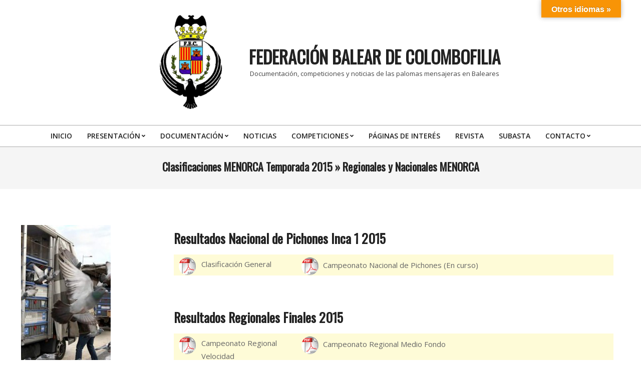

--- FILE ---
content_type: text/html; charset=UTF-8
request_url: https://febacolombofilia.es/competiciones/temporada-2015/clasificaciones-menorca-temporada-2015/regionales-y-nacionales-menorca/
body_size: 22483
content:
<!DOCTYPE html>
<html lang="es">

<head>
<meta charset="UTF-8" />
<meta name='robots' content='index, follow, max-image-preview:large, max-snippet:-1, max-video-preview:-1' />
	<style>img:is([sizes="auto" i], [sizes^="auto," i]) { contain-intrinsic-size: 3000px 1500px }</style>
	<meta name="viewport" content="width=device-width, initial-scale=1" />
<meta name="generator" content="Unos 2.12.0" />

	<!-- This site is optimized with the Yoast SEO plugin v26.4 - https://yoast.com/wordpress/plugins/seo/ -->
	<title>Regionales y Nacionales MENORCA</title>
	<link rel="canonical" href="https://febacolombofilia.es/competiciones/temporada-2015/clasificaciones-menorca-temporada-2015/regionales-y-nacionales-menorca/" />
	<script type="application/ld+json" class="yoast-schema-graph">{"@context":"https://schema.org","@graph":[{"@type":"WebPage","@id":"https://febacolombofilia.es/competiciones/temporada-2015/clasificaciones-menorca-temporada-2015/regionales-y-nacionales-menorca/","url":"https://febacolombofilia.es/competiciones/temporada-2015/clasificaciones-menorca-temporada-2015/regionales-y-nacionales-menorca/","name":"Regionales y Nacionales MENORCA","isPartOf":{"@id":"https://febacolombofilia.es/#website"},"primaryImageOfPage":{"@id":"https://febacolombofilia.es/competiciones/temporada-2015/clasificaciones-menorca-temporada-2015/regionales-y-nacionales-menorca/#primaryimage"},"image":{"@id":"https://febacolombofilia.es/competiciones/temporada-2015/clasificaciones-menorca-temporada-2015/regionales-y-nacionales-menorca/#primaryimage"},"thumbnailUrl":"https://febacolombofilia.es/wp-content/uploads/2014/07/ResultadosSueltas-179x300.jpg","datePublished":"2015-03-31T11:46:20+00:00","dateModified":"2017-02-08T07:59:34+00:00","breadcrumb":{"@id":"https://febacolombofilia.es/competiciones/temporada-2015/clasificaciones-menorca-temporada-2015/regionales-y-nacionales-menorca/#breadcrumb"},"inLanguage":"es","potentialAction":[{"@type":"ReadAction","target":["https://febacolombofilia.es/competiciones/temporada-2015/clasificaciones-menorca-temporada-2015/regionales-y-nacionales-menorca/"]}]},{"@type":"ImageObject","inLanguage":"es","@id":"https://febacolombofilia.es/competiciones/temporada-2015/clasificaciones-menorca-temporada-2015/regionales-y-nacionales-menorca/#primaryimage","url":"https://febacolombofilia.es/wp-content/uploads/2014/07/ResultadosSueltas.jpg","contentUrl":"https://febacolombofilia.es/wp-content/uploads/2014/07/ResultadosSueltas.jpg","width":225,"height":377,"caption":"Resultados Sueltas"},{"@type":"BreadcrumbList","@id":"https://febacolombofilia.es/competiciones/temporada-2015/clasificaciones-menorca-temporada-2015/regionales-y-nacionales-menorca/#breadcrumb","itemListElement":[{"@type":"ListItem","position":1,"name":"Portada","item":"https://febacolombofilia.es/"},{"@type":"ListItem","position":2,"name":"Resultados anteriores","item":"https://febacolombofilia.es/competiciones/"},{"@type":"ListItem","position":3,"name":"Temporada 2015","item":"https://febacolombofilia.es/competiciones/temporada-2015/"},{"@type":"ListItem","position":4,"name":"Clasificaciones MENORCA Temporada 2015","item":"https://febacolombofilia.es/?page_id=620"},{"@type":"ListItem","position":5,"name":"Regionales y Nacionales MENORCA"}]},{"@type":"WebSite","@id":"https://febacolombofilia.es/#website","url":"https://febacolombofilia.es/","name":"Federación Balear de Colombofilia","description":"Documentación, competiciones y noticias de las palomas mensajeras en Baleares","publisher":{"@id":"https://febacolombofilia.es/#organization"},"potentialAction":[{"@type":"SearchAction","target":{"@type":"EntryPoint","urlTemplate":"https://febacolombofilia.es/?s={search_term_string}"},"query-input":{"@type":"PropertyValueSpecification","valueRequired":true,"valueName":"search_term_string"}}],"inLanguage":"es"},{"@type":"Organization","@id":"https://febacolombofilia.es/#organization","name":"Federación Balear de Colombofilia","url":"https://febacolombofilia.es/","logo":{"@type":"ImageObject","inLanguage":"es","@id":"https://febacolombofilia.es/#/schema/logo/image/","url":"https://febacolombofilia.es/wp-content/uploads/2014/09/cropped-logo-federacion.png","contentUrl":"https://febacolombofilia.es/wp-content/uploads/2014/09/cropped-logo-federacion.png","width":250,"height":250,"caption":"Federación Balear de Colombofilia"},"image":{"@id":"https://febacolombofilia.es/#/schema/logo/image/"},"sameAs":["https://www.instagram.com/febaco1929/?hl=es"]}]}</script>
	<!-- / Yoast SEO plugin. -->


<link rel='dns-prefetch' href='//translate.google.com' />
<link rel='dns-prefetch' href='//fonts.googleapis.com' />
<link rel="alternate" type="application/rss+xml" title="Federación Balear de Colombofilia &raquo; Feed" href="https://febacolombofilia.es/feed/" />
<link rel="preload" href="https://febacolombofilia.es/wp-content/themes/unos/library/fonticons/webfonts/fa-solid-900.woff2" as="font" crossorigin="anonymous">
<link rel="preload" href="https://febacolombofilia.es/wp-content/themes/unos/library/fonticons/webfonts/fa-regular-400.woff2" as="font" crossorigin="anonymous">
<link rel="preload" href="https://febacolombofilia.es/wp-content/themes/unos/library/fonticons/webfonts/fa-brands-400.woff2" as="font" crossorigin="anonymous">
		<!-- This site uses the Google Analytics by ExactMetrics plugin v8.10.1 - Using Analytics tracking - https://www.exactmetrics.com/ -->
							<script src="//www.googletagmanager.com/gtag/js?id=G-0YQWTSW026"  data-cfasync="false" data-wpfc-render="false" async></script>
			<script data-cfasync="false" data-wpfc-render="false">
				var em_version = '8.10.1';
				var em_track_user = true;
				var em_no_track_reason = '';
								var ExactMetricsDefaultLocations = {"page_location":"https:\/\/febacolombofilia.es\/competiciones\/temporada-2015\/clasificaciones-menorca-temporada-2015\/regionales-y-nacionales-menorca\/"};
								if ( typeof ExactMetricsPrivacyGuardFilter === 'function' ) {
					var ExactMetricsLocations = (typeof ExactMetricsExcludeQuery === 'object') ? ExactMetricsPrivacyGuardFilter( ExactMetricsExcludeQuery ) : ExactMetricsPrivacyGuardFilter( ExactMetricsDefaultLocations );
				} else {
					var ExactMetricsLocations = (typeof ExactMetricsExcludeQuery === 'object') ? ExactMetricsExcludeQuery : ExactMetricsDefaultLocations;
				}

								var disableStrs = [
										'ga-disable-G-0YQWTSW026',
									];

				/* Function to detect opted out users */
				function __gtagTrackerIsOptedOut() {
					for (var index = 0; index < disableStrs.length; index++) {
						if (document.cookie.indexOf(disableStrs[index] + '=true') > -1) {
							return true;
						}
					}

					return false;
				}

				/* Disable tracking if the opt-out cookie exists. */
				if (__gtagTrackerIsOptedOut()) {
					for (var index = 0; index < disableStrs.length; index++) {
						window[disableStrs[index]] = true;
					}
				}

				/* Opt-out function */
				function __gtagTrackerOptout() {
					for (var index = 0; index < disableStrs.length; index++) {
						document.cookie = disableStrs[index] + '=true; expires=Thu, 31 Dec 2099 23:59:59 UTC; path=/';
						window[disableStrs[index]] = true;
					}
				}

				if ('undefined' === typeof gaOptout) {
					function gaOptout() {
						__gtagTrackerOptout();
					}
				}
								window.dataLayer = window.dataLayer || [];

				window.ExactMetricsDualTracker = {
					helpers: {},
					trackers: {},
				};
				if (em_track_user) {
					function __gtagDataLayer() {
						dataLayer.push(arguments);
					}

					function __gtagTracker(type, name, parameters) {
						if (!parameters) {
							parameters = {};
						}

						if (parameters.send_to) {
							__gtagDataLayer.apply(null, arguments);
							return;
						}

						if (type === 'event') {
														parameters.send_to = exactmetrics_frontend.v4_id;
							var hookName = name;
							if (typeof parameters['event_category'] !== 'undefined') {
								hookName = parameters['event_category'] + ':' + name;
							}

							if (typeof ExactMetricsDualTracker.trackers[hookName] !== 'undefined') {
								ExactMetricsDualTracker.trackers[hookName](parameters);
							} else {
								__gtagDataLayer('event', name, parameters);
							}
							
						} else {
							__gtagDataLayer.apply(null, arguments);
						}
					}

					__gtagTracker('js', new Date());
					__gtagTracker('set', {
						'developer_id.dNDMyYj': true,
											});
					if ( ExactMetricsLocations.page_location ) {
						__gtagTracker('set', ExactMetricsLocations);
					}
										__gtagTracker('config', 'G-0YQWTSW026', {"forceSSL":"true"} );
										window.gtag = __gtagTracker;										(function () {
						/* https://developers.google.com/analytics/devguides/collection/analyticsjs/ */
						/* ga and __gaTracker compatibility shim. */
						var noopfn = function () {
							return null;
						};
						var newtracker = function () {
							return new Tracker();
						};
						var Tracker = function () {
							return null;
						};
						var p = Tracker.prototype;
						p.get = noopfn;
						p.set = noopfn;
						p.send = function () {
							var args = Array.prototype.slice.call(arguments);
							args.unshift('send');
							__gaTracker.apply(null, args);
						};
						var __gaTracker = function () {
							var len = arguments.length;
							if (len === 0) {
								return;
							}
							var f = arguments[len - 1];
							if (typeof f !== 'object' || f === null || typeof f.hitCallback !== 'function') {
								if ('send' === arguments[0]) {
									var hitConverted, hitObject = false, action;
									if ('event' === arguments[1]) {
										if ('undefined' !== typeof arguments[3]) {
											hitObject = {
												'eventAction': arguments[3],
												'eventCategory': arguments[2],
												'eventLabel': arguments[4],
												'value': arguments[5] ? arguments[5] : 1,
											}
										}
									}
									if ('pageview' === arguments[1]) {
										if ('undefined' !== typeof arguments[2]) {
											hitObject = {
												'eventAction': 'page_view',
												'page_path': arguments[2],
											}
										}
									}
									if (typeof arguments[2] === 'object') {
										hitObject = arguments[2];
									}
									if (typeof arguments[5] === 'object') {
										Object.assign(hitObject, arguments[5]);
									}
									if ('undefined' !== typeof arguments[1].hitType) {
										hitObject = arguments[1];
										if ('pageview' === hitObject.hitType) {
											hitObject.eventAction = 'page_view';
										}
									}
									if (hitObject) {
										action = 'timing' === arguments[1].hitType ? 'timing_complete' : hitObject.eventAction;
										hitConverted = mapArgs(hitObject);
										__gtagTracker('event', action, hitConverted);
									}
								}
								return;
							}

							function mapArgs(args) {
								var arg, hit = {};
								var gaMap = {
									'eventCategory': 'event_category',
									'eventAction': 'event_action',
									'eventLabel': 'event_label',
									'eventValue': 'event_value',
									'nonInteraction': 'non_interaction',
									'timingCategory': 'event_category',
									'timingVar': 'name',
									'timingValue': 'value',
									'timingLabel': 'event_label',
									'page': 'page_path',
									'location': 'page_location',
									'title': 'page_title',
									'referrer' : 'page_referrer',
								};
								for (arg in args) {
																		if (!(!args.hasOwnProperty(arg) || !gaMap.hasOwnProperty(arg))) {
										hit[gaMap[arg]] = args[arg];
									} else {
										hit[arg] = args[arg];
									}
								}
								return hit;
							}

							try {
								f.hitCallback();
							} catch (ex) {
							}
						};
						__gaTracker.create = newtracker;
						__gaTracker.getByName = newtracker;
						__gaTracker.getAll = function () {
							return [];
						};
						__gaTracker.remove = noopfn;
						__gaTracker.loaded = true;
						window['__gaTracker'] = __gaTracker;
					})();
									} else {
										console.log("");
					(function () {
						function __gtagTracker() {
							return null;
						}

						window['__gtagTracker'] = __gtagTracker;
						window['gtag'] = __gtagTracker;
					})();
									}
			</script>
							<!-- / Google Analytics by ExactMetrics -->
				<!-- This site uses the Google Analytics by MonsterInsights plugin v9.10.0 - Using Analytics tracking - https://www.monsterinsights.com/ -->
							<script src="//www.googletagmanager.com/gtag/js?id=G-0YQWTSW026"  data-cfasync="false" data-wpfc-render="false" async></script>
			<script data-cfasync="false" data-wpfc-render="false">
				var mi_version = '9.10.0';
				var mi_track_user = true;
				var mi_no_track_reason = '';
								var MonsterInsightsDefaultLocations = {"page_location":"https:\/\/febacolombofilia.es\/competiciones\/temporada-2015\/clasificaciones-menorca-temporada-2015\/regionales-y-nacionales-menorca\/"};
								if ( typeof MonsterInsightsPrivacyGuardFilter === 'function' ) {
					var MonsterInsightsLocations = (typeof MonsterInsightsExcludeQuery === 'object') ? MonsterInsightsPrivacyGuardFilter( MonsterInsightsExcludeQuery ) : MonsterInsightsPrivacyGuardFilter( MonsterInsightsDefaultLocations );
				} else {
					var MonsterInsightsLocations = (typeof MonsterInsightsExcludeQuery === 'object') ? MonsterInsightsExcludeQuery : MonsterInsightsDefaultLocations;
				}

								var disableStrs = [
										'ga-disable-G-0YQWTSW026',
									];

				/* Function to detect opted out users */
				function __gtagTrackerIsOptedOut() {
					for (var index = 0; index < disableStrs.length; index++) {
						if (document.cookie.indexOf(disableStrs[index] + '=true') > -1) {
							return true;
						}
					}

					return false;
				}

				/* Disable tracking if the opt-out cookie exists. */
				if (__gtagTrackerIsOptedOut()) {
					for (var index = 0; index < disableStrs.length; index++) {
						window[disableStrs[index]] = true;
					}
				}

				/* Opt-out function */
				function __gtagTrackerOptout() {
					for (var index = 0; index < disableStrs.length; index++) {
						document.cookie = disableStrs[index] + '=true; expires=Thu, 31 Dec 2099 23:59:59 UTC; path=/';
						window[disableStrs[index]] = true;
					}
				}

				if ('undefined' === typeof gaOptout) {
					function gaOptout() {
						__gtagTrackerOptout();
					}
				}
								window.dataLayer = window.dataLayer || [];

				window.MonsterInsightsDualTracker = {
					helpers: {},
					trackers: {},
				};
				if (mi_track_user) {
					function __gtagDataLayer() {
						dataLayer.push(arguments);
					}

					function __gtagTracker(type, name, parameters) {
						if (!parameters) {
							parameters = {};
						}

						if (parameters.send_to) {
							__gtagDataLayer.apply(null, arguments);
							return;
						}

						if (type === 'event') {
														parameters.send_to = monsterinsights_frontend.v4_id;
							var hookName = name;
							if (typeof parameters['event_category'] !== 'undefined') {
								hookName = parameters['event_category'] + ':' + name;
							}

							if (typeof MonsterInsightsDualTracker.trackers[hookName] !== 'undefined') {
								MonsterInsightsDualTracker.trackers[hookName](parameters);
							} else {
								__gtagDataLayer('event', name, parameters);
							}
							
						} else {
							__gtagDataLayer.apply(null, arguments);
						}
					}

					__gtagTracker('js', new Date());
					__gtagTracker('set', {
						'developer_id.dZGIzZG': true,
											});
					if ( MonsterInsightsLocations.page_location ) {
						__gtagTracker('set', MonsterInsightsLocations);
					}
										__gtagTracker('config', 'G-0YQWTSW026', {"forceSSL":"true","link_attribution":"true"} );
										window.gtag = __gtagTracker;										(function () {
						/* https://developers.google.com/analytics/devguides/collection/analyticsjs/ */
						/* ga and __gaTracker compatibility shim. */
						var noopfn = function () {
							return null;
						};
						var newtracker = function () {
							return new Tracker();
						};
						var Tracker = function () {
							return null;
						};
						var p = Tracker.prototype;
						p.get = noopfn;
						p.set = noopfn;
						p.send = function () {
							var args = Array.prototype.slice.call(arguments);
							args.unshift('send');
							__gaTracker.apply(null, args);
						};
						var __gaTracker = function () {
							var len = arguments.length;
							if (len === 0) {
								return;
							}
							var f = arguments[len - 1];
							if (typeof f !== 'object' || f === null || typeof f.hitCallback !== 'function') {
								if ('send' === arguments[0]) {
									var hitConverted, hitObject = false, action;
									if ('event' === arguments[1]) {
										if ('undefined' !== typeof arguments[3]) {
											hitObject = {
												'eventAction': arguments[3],
												'eventCategory': arguments[2],
												'eventLabel': arguments[4],
												'value': arguments[5] ? arguments[5] : 1,
											}
										}
									}
									if ('pageview' === arguments[1]) {
										if ('undefined' !== typeof arguments[2]) {
											hitObject = {
												'eventAction': 'page_view',
												'page_path': arguments[2],
											}
										}
									}
									if (typeof arguments[2] === 'object') {
										hitObject = arguments[2];
									}
									if (typeof arguments[5] === 'object') {
										Object.assign(hitObject, arguments[5]);
									}
									if ('undefined' !== typeof arguments[1].hitType) {
										hitObject = arguments[1];
										if ('pageview' === hitObject.hitType) {
											hitObject.eventAction = 'page_view';
										}
									}
									if (hitObject) {
										action = 'timing' === arguments[1].hitType ? 'timing_complete' : hitObject.eventAction;
										hitConverted = mapArgs(hitObject);
										__gtagTracker('event', action, hitConverted);
									}
								}
								return;
							}

							function mapArgs(args) {
								var arg, hit = {};
								var gaMap = {
									'eventCategory': 'event_category',
									'eventAction': 'event_action',
									'eventLabel': 'event_label',
									'eventValue': 'event_value',
									'nonInteraction': 'non_interaction',
									'timingCategory': 'event_category',
									'timingVar': 'name',
									'timingValue': 'value',
									'timingLabel': 'event_label',
									'page': 'page_path',
									'location': 'page_location',
									'title': 'page_title',
									'referrer' : 'page_referrer',
								};
								for (arg in args) {
																		if (!(!args.hasOwnProperty(arg) || !gaMap.hasOwnProperty(arg))) {
										hit[gaMap[arg]] = args[arg];
									} else {
										hit[arg] = args[arg];
									}
								}
								return hit;
							}

							try {
								f.hitCallback();
							} catch (ex) {
							}
						};
						__gaTracker.create = newtracker;
						__gaTracker.getByName = newtracker;
						__gaTracker.getAll = function () {
							return [];
						};
						__gaTracker.remove = noopfn;
						__gaTracker.loaded = true;
						window['__gaTracker'] = __gaTracker;
					})();
									} else {
										console.log("");
					(function () {
						function __gtagTracker() {
							return null;
						}

						window['__gtagTracker'] = __gtagTracker;
						window['gtag'] = __gtagTracker;
					})();
									}
			</script>
							<!-- / Google Analytics by MonsterInsights -->
		<script>
window._wpemojiSettings = {"baseUrl":"https:\/\/s.w.org\/images\/core\/emoji\/16.0.1\/72x72\/","ext":".png","svgUrl":"https:\/\/s.w.org\/images\/core\/emoji\/16.0.1\/svg\/","svgExt":".svg","source":{"concatemoji":"https:\/\/febacolombofilia.es\/wp-includes\/js\/wp-emoji-release.min.js?ver=5f7255a2c40e0db9500b6efc4b221706"}};
/*! This file is auto-generated */
!function(s,n){var o,i,e;function c(e){try{var t={supportTests:e,timestamp:(new Date).valueOf()};sessionStorage.setItem(o,JSON.stringify(t))}catch(e){}}function p(e,t,n){e.clearRect(0,0,e.canvas.width,e.canvas.height),e.fillText(t,0,0);var t=new Uint32Array(e.getImageData(0,0,e.canvas.width,e.canvas.height).data),a=(e.clearRect(0,0,e.canvas.width,e.canvas.height),e.fillText(n,0,0),new Uint32Array(e.getImageData(0,0,e.canvas.width,e.canvas.height).data));return t.every(function(e,t){return e===a[t]})}function u(e,t){e.clearRect(0,0,e.canvas.width,e.canvas.height),e.fillText(t,0,0);for(var n=e.getImageData(16,16,1,1),a=0;a<n.data.length;a++)if(0!==n.data[a])return!1;return!0}function f(e,t,n,a){switch(t){case"flag":return n(e,"\ud83c\udff3\ufe0f\u200d\u26a7\ufe0f","\ud83c\udff3\ufe0f\u200b\u26a7\ufe0f")?!1:!n(e,"\ud83c\udde8\ud83c\uddf6","\ud83c\udde8\u200b\ud83c\uddf6")&&!n(e,"\ud83c\udff4\udb40\udc67\udb40\udc62\udb40\udc65\udb40\udc6e\udb40\udc67\udb40\udc7f","\ud83c\udff4\u200b\udb40\udc67\u200b\udb40\udc62\u200b\udb40\udc65\u200b\udb40\udc6e\u200b\udb40\udc67\u200b\udb40\udc7f");case"emoji":return!a(e,"\ud83e\udedf")}return!1}function g(e,t,n,a){var r="undefined"!=typeof WorkerGlobalScope&&self instanceof WorkerGlobalScope?new OffscreenCanvas(300,150):s.createElement("canvas"),o=r.getContext("2d",{willReadFrequently:!0}),i=(o.textBaseline="top",o.font="600 32px Arial",{});return e.forEach(function(e){i[e]=t(o,e,n,a)}),i}function t(e){var t=s.createElement("script");t.src=e,t.defer=!0,s.head.appendChild(t)}"undefined"!=typeof Promise&&(o="wpEmojiSettingsSupports",i=["flag","emoji"],n.supports={everything:!0,everythingExceptFlag:!0},e=new Promise(function(e){s.addEventListener("DOMContentLoaded",e,{once:!0})}),new Promise(function(t){var n=function(){try{var e=JSON.parse(sessionStorage.getItem(o));if("object"==typeof e&&"number"==typeof e.timestamp&&(new Date).valueOf()<e.timestamp+604800&&"object"==typeof e.supportTests)return e.supportTests}catch(e){}return null}();if(!n){if("undefined"!=typeof Worker&&"undefined"!=typeof OffscreenCanvas&&"undefined"!=typeof URL&&URL.createObjectURL&&"undefined"!=typeof Blob)try{var e="postMessage("+g.toString()+"("+[JSON.stringify(i),f.toString(),p.toString(),u.toString()].join(",")+"));",a=new Blob([e],{type:"text/javascript"}),r=new Worker(URL.createObjectURL(a),{name:"wpTestEmojiSupports"});return void(r.onmessage=function(e){c(n=e.data),r.terminate(),t(n)})}catch(e){}c(n=g(i,f,p,u))}t(n)}).then(function(e){for(var t in e)n.supports[t]=e[t],n.supports.everything=n.supports.everything&&n.supports[t],"flag"!==t&&(n.supports.everythingExceptFlag=n.supports.everythingExceptFlag&&n.supports[t]);n.supports.everythingExceptFlag=n.supports.everythingExceptFlag&&!n.supports.flag,n.DOMReady=!1,n.readyCallback=function(){n.DOMReady=!0}}).then(function(){return e}).then(function(){var e;n.supports.everything||(n.readyCallback(),(e=n.source||{}).concatemoji?t(e.concatemoji):e.wpemoji&&e.twemoji&&(t(e.twemoji),t(e.wpemoji)))}))}((window,document),window._wpemojiSettings);
</script>
<style id='wp-emoji-styles-inline-css'>

	img.wp-smiley, img.emoji {
		display: inline !important;
		border: none !important;
		box-shadow: none !important;
		height: 1em !important;
		width: 1em !important;
		margin: 0 0.07em !important;
		vertical-align: -0.1em !important;
		background: none !important;
		padding: 0 !important;
	}
</style>
<link rel='stylesheet' id='wp-block-library-css' href='https://febacolombofilia.es/wp-includes/css/dist/block-library/style.min.css?ver=5f7255a2c40e0db9500b6efc4b221706' media='all' />
<style id='wp-block-library-theme-inline-css'>
.wp-block-audio :where(figcaption){color:#555;font-size:13px;text-align:center}.is-dark-theme .wp-block-audio :where(figcaption){color:#ffffffa6}.wp-block-audio{margin:0 0 1em}.wp-block-code{border:1px solid #ccc;border-radius:4px;font-family:Menlo,Consolas,monaco,monospace;padding:.8em 1em}.wp-block-embed :where(figcaption){color:#555;font-size:13px;text-align:center}.is-dark-theme .wp-block-embed :where(figcaption){color:#ffffffa6}.wp-block-embed{margin:0 0 1em}.blocks-gallery-caption{color:#555;font-size:13px;text-align:center}.is-dark-theme .blocks-gallery-caption{color:#ffffffa6}:root :where(.wp-block-image figcaption){color:#555;font-size:13px;text-align:center}.is-dark-theme :root :where(.wp-block-image figcaption){color:#ffffffa6}.wp-block-image{margin:0 0 1em}.wp-block-pullquote{border-bottom:4px solid;border-top:4px solid;color:currentColor;margin-bottom:1.75em}.wp-block-pullquote cite,.wp-block-pullquote footer,.wp-block-pullquote__citation{color:currentColor;font-size:.8125em;font-style:normal;text-transform:uppercase}.wp-block-quote{border-left:.25em solid;margin:0 0 1.75em;padding-left:1em}.wp-block-quote cite,.wp-block-quote footer{color:currentColor;font-size:.8125em;font-style:normal;position:relative}.wp-block-quote:where(.has-text-align-right){border-left:none;border-right:.25em solid;padding-left:0;padding-right:1em}.wp-block-quote:where(.has-text-align-center){border:none;padding-left:0}.wp-block-quote.is-large,.wp-block-quote.is-style-large,.wp-block-quote:where(.is-style-plain){border:none}.wp-block-search .wp-block-search__label{font-weight:700}.wp-block-search__button{border:1px solid #ccc;padding:.375em .625em}:where(.wp-block-group.has-background){padding:1.25em 2.375em}.wp-block-separator.has-css-opacity{opacity:.4}.wp-block-separator{border:none;border-bottom:2px solid;margin-left:auto;margin-right:auto}.wp-block-separator.has-alpha-channel-opacity{opacity:1}.wp-block-separator:not(.is-style-wide):not(.is-style-dots){width:100px}.wp-block-separator.has-background:not(.is-style-dots){border-bottom:none;height:1px}.wp-block-separator.has-background:not(.is-style-wide):not(.is-style-dots){height:2px}.wp-block-table{margin:0 0 1em}.wp-block-table td,.wp-block-table th{word-break:normal}.wp-block-table :where(figcaption){color:#555;font-size:13px;text-align:center}.is-dark-theme .wp-block-table :where(figcaption){color:#ffffffa6}.wp-block-video :where(figcaption){color:#555;font-size:13px;text-align:center}.is-dark-theme .wp-block-video :where(figcaption){color:#ffffffa6}.wp-block-video{margin:0 0 1em}:root :where(.wp-block-template-part.has-background){margin-bottom:0;margin-top:0;padding:1.25em 2.375em}
</style>
<style id='classic-theme-styles-inline-css'>
/*! This file is auto-generated */
.wp-block-button__link{color:#fff;background-color:#32373c;border-radius:9999px;box-shadow:none;text-decoration:none;padding:calc(.667em + 2px) calc(1.333em + 2px);font-size:1.125em}.wp-block-file__button{background:#32373c;color:#fff;text-decoration:none}
</style>
<link rel='stylesheet' id='wpzoom-social-icons-block-style-css' href='https://febacolombofilia.es/wp-content/plugins/social-icons-widget-by-wpzoom/block/dist/style-wpzoom-social-icons.css?ver=4.5.2' media='all' />
<link rel='stylesheet' id='wp-components-css' href='https://febacolombofilia.es/wp-includes/css/dist/components/style.min.css?ver=5f7255a2c40e0db9500b6efc4b221706' media='all' />
<link rel='stylesheet' id='wp-preferences-css' href='https://febacolombofilia.es/wp-includes/css/dist/preferences/style.min.css?ver=5f7255a2c40e0db9500b6efc4b221706' media='all' />
<link rel='stylesheet' id='wp-block-editor-css' href='https://febacolombofilia.es/wp-includes/css/dist/block-editor/style.min.css?ver=5f7255a2c40e0db9500b6efc4b221706' media='all' />
<link rel='stylesheet' id='popup-maker-block-library-style-css' href='https://febacolombofilia.es/wp-content/plugins/popup-maker/dist/packages/block-library-style.css?ver=dbea705cfafe089d65f1' media='all' />
<style id='pdfemb-pdf-embedder-viewer-style-inline-css'>
.wp-block-pdfemb-pdf-embedder-viewer{max-width:none}

</style>
<style id='global-styles-inline-css'>
:root{--wp--preset--aspect-ratio--square: 1;--wp--preset--aspect-ratio--4-3: 4/3;--wp--preset--aspect-ratio--3-4: 3/4;--wp--preset--aspect-ratio--3-2: 3/2;--wp--preset--aspect-ratio--2-3: 2/3;--wp--preset--aspect-ratio--16-9: 16/9;--wp--preset--aspect-ratio--9-16: 9/16;--wp--preset--color--black: #000000;--wp--preset--color--cyan-bluish-gray: #abb8c3;--wp--preset--color--white: #ffffff;--wp--preset--color--pale-pink: #f78da7;--wp--preset--color--vivid-red: #cf2e2e;--wp--preset--color--luminous-vivid-orange: #ff6900;--wp--preset--color--luminous-vivid-amber: #fcb900;--wp--preset--color--light-green-cyan: #7bdcb5;--wp--preset--color--vivid-green-cyan: #00d084;--wp--preset--color--pale-cyan-blue: #8ed1fc;--wp--preset--color--vivid-cyan-blue: #0693e3;--wp--preset--color--vivid-purple: #9b51e0;--wp--preset--color--accent: #000000;--wp--preset--color--accent-font: #ffffff;--wp--preset--gradient--vivid-cyan-blue-to-vivid-purple: linear-gradient(135deg,rgba(6,147,227,1) 0%,rgb(155,81,224) 100%);--wp--preset--gradient--light-green-cyan-to-vivid-green-cyan: linear-gradient(135deg,rgb(122,220,180) 0%,rgb(0,208,130) 100%);--wp--preset--gradient--luminous-vivid-amber-to-luminous-vivid-orange: linear-gradient(135deg,rgba(252,185,0,1) 0%,rgba(255,105,0,1) 100%);--wp--preset--gradient--luminous-vivid-orange-to-vivid-red: linear-gradient(135deg,rgba(255,105,0,1) 0%,rgb(207,46,46) 100%);--wp--preset--gradient--very-light-gray-to-cyan-bluish-gray: linear-gradient(135deg,rgb(238,238,238) 0%,rgb(169,184,195) 100%);--wp--preset--gradient--cool-to-warm-spectrum: linear-gradient(135deg,rgb(74,234,220) 0%,rgb(151,120,209) 20%,rgb(207,42,186) 40%,rgb(238,44,130) 60%,rgb(251,105,98) 80%,rgb(254,248,76) 100%);--wp--preset--gradient--blush-light-purple: linear-gradient(135deg,rgb(255,206,236) 0%,rgb(152,150,240) 100%);--wp--preset--gradient--blush-bordeaux: linear-gradient(135deg,rgb(254,205,165) 0%,rgb(254,45,45) 50%,rgb(107,0,62) 100%);--wp--preset--gradient--luminous-dusk: linear-gradient(135deg,rgb(255,203,112) 0%,rgb(199,81,192) 50%,rgb(65,88,208) 100%);--wp--preset--gradient--pale-ocean: linear-gradient(135deg,rgb(255,245,203) 0%,rgb(182,227,212) 50%,rgb(51,167,181) 100%);--wp--preset--gradient--electric-grass: linear-gradient(135deg,rgb(202,248,128) 0%,rgb(113,206,126) 100%);--wp--preset--gradient--midnight: linear-gradient(135deg,rgb(2,3,129) 0%,rgb(40,116,252) 100%);--wp--preset--font-size--small: 13px;--wp--preset--font-size--medium: 20px;--wp--preset--font-size--large: 36px;--wp--preset--font-size--x-large: 42px;--wp--preset--spacing--20: 0.44rem;--wp--preset--spacing--30: 0.67rem;--wp--preset--spacing--40: 1rem;--wp--preset--spacing--50: 1.5rem;--wp--preset--spacing--60: 2.25rem;--wp--preset--spacing--70: 3.38rem;--wp--preset--spacing--80: 5.06rem;--wp--preset--shadow--natural: 6px 6px 9px rgba(0, 0, 0, 0.2);--wp--preset--shadow--deep: 12px 12px 50px rgba(0, 0, 0, 0.4);--wp--preset--shadow--sharp: 6px 6px 0px rgba(0, 0, 0, 0.2);--wp--preset--shadow--outlined: 6px 6px 0px -3px rgba(255, 255, 255, 1), 6px 6px rgba(0, 0, 0, 1);--wp--preset--shadow--crisp: 6px 6px 0px rgba(0, 0, 0, 1);}:where(.is-layout-flex){gap: 0.5em;}:where(.is-layout-grid){gap: 0.5em;}body .is-layout-flex{display: flex;}.is-layout-flex{flex-wrap: wrap;align-items: center;}.is-layout-flex > :is(*, div){margin: 0;}body .is-layout-grid{display: grid;}.is-layout-grid > :is(*, div){margin: 0;}:where(.wp-block-columns.is-layout-flex){gap: 2em;}:where(.wp-block-columns.is-layout-grid){gap: 2em;}:where(.wp-block-post-template.is-layout-flex){gap: 1.25em;}:where(.wp-block-post-template.is-layout-grid){gap: 1.25em;}.has-black-color{color: var(--wp--preset--color--black) !important;}.has-cyan-bluish-gray-color{color: var(--wp--preset--color--cyan-bluish-gray) !important;}.has-white-color{color: var(--wp--preset--color--white) !important;}.has-pale-pink-color{color: var(--wp--preset--color--pale-pink) !important;}.has-vivid-red-color{color: var(--wp--preset--color--vivid-red) !important;}.has-luminous-vivid-orange-color{color: var(--wp--preset--color--luminous-vivid-orange) !important;}.has-luminous-vivid-amber-color{color: var(--wp--preset--color--luminous-vivid-amber) !important;}.has-light-green-cyan-color{color: var(--wp--preset--color--light-green-cyan) !important;}.has-vivid-green-cyan-color{color: var(--wp--preset--color--vivid-green-cyan) !important;}.has-pale-cyan-blue-color{color: var(--wp--preset--color--pale-cyan-blue) !important;}.has-vivid-cyan-blue-color{color: var(--wp--preset--color--vivid-cyan-blue) !important;}.has-vivid-purple-color{color: var(--wp--preset--color--vivid-purple) !important;}.has-black-background-color{background-color: var(--wp--preset--color--black) !important;}.has-cyan-bluish-gray-background-color{background-color: var(--wp--preset--color--cyan-bluish-gray) !important;}.has-white-background-color{background-color: var(--wp--preset--color--white) !important;}.has-pale-pink-background-color{background-color: var(--wp--preset--color--pale-pink) !important;}.has-vivid-red-background-color{background-color: var(--wp--preset--color--vivid-red) !important;}.has-luminous-vivid-orange-background-color{background-color: var(--wp--preset--color--luminous-vivid-orange) !important;}.has-luminous-vivid-amber-background-color{background-color: var(--wp--preset--color--luminous-vivid-amber) !important;}.has-light-green-cyan-background-color{background-color: var(--wp--preset--color--light-green-cyan) !important;}.has-vivid-green-cyan-background-color{background-color: var(--wp--preset--color--vivid-green-cyan) !important;}.has-pale-cyan-blue-background-color{background-color: var(--wp--preset--color--pale-cyan-blue) !important;}.has-vivid-cyan-blue-background-color{background-color: var(--wp--preset--color--vivid-cyan-blue) !important;}.has-vivid-purple-background-color{background-color: var(--wp--preset--color--vivid-purple) !important;}.has-black-border-color{border-color: var(--wp--preset--color--black) !important;}.has-cyan-bluish-gray-border-color{border-color: var(--wp--preset--color--cyan-bluish-gray) !important;}.has-white-border-color{border-color: var(--wp--preset--color--white) !important;}.has-pale-pink-border-color{border-color: var(--wp--preset--color--pale-pink) !important;}.has-vivid-red-border-color{border-color: var(--wp--preset--color--vivid-red) !important;}.has-luminous-vivid-orange-border-color{border-color: var(--wp--preset--color--luminous-vivid-orange) !important;}.has-luminous-vivid-amber-border-color{border-color: var(--wp--preset--color--luminous-vivid-amber) !important;}.has-light-green-cyan-border-color{border-color: var(--wp--preset--color--light-green-cyan) !important;}.has-vivid-green-cyan-border-color{border-color: var(--wp--preset--color--vivid-green-cyan) !important;}.has-pale-cyan-blue-border-color{border-color: var(--wp--preset--color--pale-cyan-blue) !important;}.has-vivid-cyan-blue-border-color{border-color: var(--wp--preset--color--vivid-cyan-blue) !important;}.has-vivid-purple-border-color{border-color: var(--wp--preset--color--vivid-purple) !important;}.has-vivid-cyan-blue-to-vivid-purple-gradient-background{background: var(--wp--preset--gradient--vivid-cyan-blue-to-vivid-purple) !important;}.has-light-green-cyan-to-vivid-green-cyan-gradient-background{background: var(--wp--preset--gradient--light-green-cyan-to-vivid-green-cyan) !important;}.has-luminous-vivid-amber-to-luminous-vivid-orange-gradient-background{background: var(--wp--preset--gradient--luminous-vivid-amber-to-luminous-vivid-orange) !important;}.has-luminous-vivid-orange-to-vivid-red-gradient-background{background: var(--wp--preset--gradient--luminous-vivid-orange-to-vivid-red) !important;}.has-very-light-gray-to-cyan-bluish-gray-gradient-background{background: var(--wp--preset--gradient--very-light-gray-to-cyan-bluish-gray) !important;}.has-cool-to-warm-spectrum-gradient-background{background: var(--wp--preset--gradient--cool-to-warm-spectrum) !important;}.has-blush-light-purple-gradient-background{background: var(--wp--preset--gradient--blush-light-purple) !important;}.has-blush-bordeaux-gradient-background{background: var(--wp--preset--gradient--blush-bordeaux) !important;}.has-luminous-dusk-gradient-background{background: var(--wp--preset--gradient--luminous-dusk) !important;}.has-pale-ocean-gradient-background{background: var(--wp--preset--gradient--pale-ocean) !important;}.has-electric-grass-gradient-background{background: var(--wp--preset--gradient--electric-grass) !important;}.has-midnight-gradient-background{background: var(--wp--preset--gradient--midnight) !important;}.has-small-font-size{font-size: var(--wp--preset--font-size--small) !important;}.has-medium-font-size{font-size: var(--wp--preset--font-size--medium) !important;}.has-large-font-size{font-size: var(--wp--preset--font-size--large) !important;}.has-x-large-font-size{font-size: var(--wp--preset--font-size--x-large) !important;}
:where(.wp-block-post-template.is-layout-flex){gap: 1.25em;}:where(.wp-block-post-template.is-layout-grid){gap: 1.25em;}
:where(.wp-block-columns.is-layout-flex){gap: 2em;}:where(.wp-block-columns.is-layout-grid){gap: 2em;}
:root :where(.wp-block-pullquote){font-size: 1.5em;line-height: 1.6;}
</style>
<link rel='stylesheet' id='contact-form-7-css' href='https://febacolombofilia.es/wp-content/plugins/contact-form-7/includes/css/styles.css?ver=6.1.3' media='all' />
<style id='contact-form-7-inline-css'>
.wpcf7 .wpcf7-recaptcha iframe {margin-bottom: 0;}.wpcf7 .wpcf7-recaptcha[data-align="center"] > div {margin: 0 auto;}.wpcf7 .wpcf7-recaptcha[data-align="right"] > div {margin: 0 0 0 auto;}
</style>
<link rel='stylesheet' id='google-language-translator-css' href='https://febacolombofilia.es/wp-content/plugins/google-language-translator/css/style.css?ver=6.0.20' media='' />
<link rel='stylesheet' id='glt-toolbar-styles-css' href='https://febacolombofilia.es/wp-content/plugins/google-language-translator/css/toolbar.css?ver=6.0.20' media='' />
<link rel='stylesheet' id='pac-styles-css' href='https://febacolombofilia.es/wp-content/plugins/woocommerce-product-archive-customiser/assets/css/pac.css?ver=5f7255a2c40e0db9500b6efc4b221706' media='all' />
<link rel='stylesheet' id='pac-layout-styles-css' href='https://febacolombofilia.es/wp-content/plugins/woocommerce-product-archive-customiser/assets/css/layout.css?ver=5f7255a2c40e0db9500b6efc4b221706' media='only screen and (min-width: 768px)' />
<link rel='stylesheet' id='woocommerce-layout-css' href='https://febacolombofilia.es/wp-content/plugins/woocommerce/assets/css/woocommerce-layout.css?ver=10.3.5' media='all' />
<link rel='stylesheet' id='woocommerce-smallscreen-css' href='https://febacolombofilia.es/wp-content/plugins/woocommerce/assets/css/woocommerce-smallscreen.css?ver=10.3.5' media='only screen and (max-width: 768px)' />
<link rel='stylesheet' id='woocommerce-general-css' href='https://febacolombofilia.es/wp-content/plugins/woocommerce/assets/css/woocommerce.css?ver=10.3.5' media='all' />
<style id='woocommerce-inline-inline-css'>
.woocommerce form .form-row .required { visibility: visible; }
</style>
<link rel='stylesheet' id='cryout-shortcodes-css' href='https://febacolombofilia.es/wp-content/plugins/cryout-shortcodes/css/shortcodes.css?ver=5f7255a2c40e0db9500b6efc4b221706' media='all' />
<link rel='stylesheet' id='brands-styles-css' href='https://febacolombofilia.es/wp-content/plugins/woocommerce/assets/css/brands.css?ver=10.3.5' media='all' />
<link rel='stylesheet' id='unos-googlefont-css' href='https://fonts.googleapis.com/css2?family=Open%20Sans:ital,wght@0,300;0,400;0,500;0,600;0,700;0,800;1,400;1,700&#038;family=Oswald:ital,wght@0,400&#038;display=swap' media='all' />
<link rel='stylesheet' id='font-awesome-css' href='https://febacolombofilia.es/wp-content/themes/unos/library/fonticons/font-awesome.min.css?ver=5.15.4' media='all' />
<style id='font-awesome-inline-css'>
[data-font="FontAwesome"]:before {font-family: 'FontAwesome' !important;content: attr(data-icon) !important;speak: none !important;font-weight: normal !important;font-variant: normal !important;text-transform: none !important;line-height: 1 !important;font-style: normal !important;-webkit-font-smoothing: antialiased !important;-moz-osx-font-smoothing: grayscale !important;}
</style>
<link rel='stylesheet' id='wpzoom-social-icons-socicon-css' href='https://febacolombofilia.es/wp-content/plugins/social-icons-widget-by-wpzoom/assets/css/wpzoom-socicon.css?ver=1763533731' media='all' />
<link rel='stylesheet' id='wpzoom-social-icons-genericons-css' href='https://febacolombofilia.es/wp-content/plugins/social-icons-widget-by-wpzoom/assets/css/genericons.css?ver=1763533731' media='all' />
<link rel='stylesheet' id='wpzoom-social-icons-academicons-css' href='https://febacolombofilia.es/wp-content/plugins/social-icons-widget-by-wpzoom/assets/css/academicons.min.css?ver=1763533731' media='all' />
<link rel='stylesheet' id='wpzoom-social-icons-font-awesome-3-css' href='https://febacolombofilia.es/wp-content/plugins/social-icons-widget-by-wpzoom/assets/css/font-awesome-3.min.css?ver=1763533731' media='all' />
<link rel='stylesheet' id='dashicons-css' href='https://febacolombofilia.es/wp-includes/css/dashicons.min.css?ver=5f7255a2c40e0db9500b6efc4b221706' media='all' />
<style id='dashicons-inline-css'>
[data-font="Dashicons"]:before {font-family: 'Dashicons' !important;content: attr(data-icon) !important;speak: none !important;font-weight: normal !important;font-variant: normal !important;text-transform: none !important;line-height: 1 !important;font-style: normal !important;-webkit-font-smoothing: antialiased !important;-moz-osx-font-smoothing: grayscale !important;}
</style>
<link rel='stylesheet' id='wpzoom-social-icons-styles-css' href='https://febacolombofilia.es/wp-content/plugins/social-icons-widget-by-wpzoom/assets/css/wpzoom-social-icons-styles.css?ver=1763533731' media='all' />
<link rel='stylesheet' id='tablepress-default-css' href='https://febacolombofilia.es/wp-content/tablepress-combined.min.css?ver=210' media='all' />
<link rel='stylesheet' id='hoot-style-css' href='https://febacolombofilia.es/wp-content/themes/unos/style.min.css?ver=2.12.0' media='all' />
<link rel='stylesheet' id='hoot-wpblocks-css' href='https://febacolombofilia.es/wp-content/themes/unos/include/blocks/wpblocks.css?ver=2.12.0' media='all' />
<style id='hoot-wpblocks-inline-css'>
a {  color: #000000; }  a:hover {  color: #000000; }  .accent-typo {  background: #000000;  color: #ffffff; }  .invert-accent-typo {  background: #ffffff;  color: #000000; }  .invert-typo {  color: #ffffff; }  .enforce-typo {  background: #ffffff; }  body.wordpress input[type="submit"], body.wordpress #submit, body.wordpress .button {  border-color: #000000;  background: #000000;  color: #ffffff; }  body.wordpress input[type="submit"]:hover, body.wordpress #submit:hover, body.wordpress .button:hover, body.wordpress input[type="submit"]:focus, body.wordpress #submit:focus, body.wordpress .button:focus {  color: #000000;  background: #ffffff; }  h1, h2, h3, h4, h5, h6, .title, .titlefont {  font-family: "Oswald", sans-serif;  text-transform: none; }  #main.main,.below-header {  background: #ffffff; }  #topbar {  background: #000000;  color: #ffffff; }  #topbar.js-search .searchform.expand .searchtext {  background: #000000; }  #topbar.js-search .searchform.expand .searchtext,#topbar .js-search-placeholder {  color: #ffffff; }  .header-aside-search.js-search .searchform i.fa-search {  color: #000000; }  #site-logo.logo-border {  border-color: #000000; }  #site-title {  font-family: "Oswald", sans-serif;  text-transform: uppercase; }  .site-logo-with-icon #site-title i {  font-size: 50px; }  .site-logo-mixed-image img {  max-width: 200px; }  .site-title-line em {  color: #000000; }  .site-title-line mark {  background: #000000;  color: #ffffff; }  .site-title-heading-font {  font-family: "Oswald", sans-serif; }  .entry-grid .more-link {  font-family: "Oswald", sans-serif; }  .menu-items ul {  background: #ffffff; }  .menu-items li.current-menu-item:not(.nohighlight), .menu-items li.current-menu-ancestor, .menu-items li:hover {  background: #000000; }  .menu-items li.current-menu-item:not(.nohighlight) > a, .menu-items li.current-menu-ancestor > a, .menu-items li:hover > a {  color: #ffffff; }  .menu-tag {  border-color: #000000; }  #header .menu-items li.current-menu-item:not(.nohighlight) > a .menu-tag, #header .menu-items li.current-menu-ancestor > a .menu-tag, #header .menu-items li:hover > a .menu-tag {  background: #ffffff;  color: #000000;  border-color: #ffffff; }  .more-link, .more-link a {  color: #000000; }  .more-link:hover, .more-link:hover a {  color: #000000; }  .sidebar .widget-title,.sub-footer .widget-title, .footer .widget-title {  background: #000000;  color: #ffffff;  border: solid 1px;  border-color: #000000; }  .sidebar .widget:hover .widget-title,.sub-footer .widget:hover .widget-title, .footer .widget:hover .widget-title {  background: #ffffff;  color: #000000; }  .main-content-grid,.widget,.frontpage-area {  margin-top: 45px; }  .widget,.frontpage-area {  margin-bottom: 45px; }  .frontpage-area.module-bg-highlight, .frontpage-area.module-bg-color, .frontpage-area.module-bg-image {  padding: 45px 0; }  .footer .widget {  margin: 30px 0; }  .js-search .searchform.expand .searchtext {  background: #ffffff; }  #infinite-handle span,.lrm-form a.button, .lrm-form button, .lrm-form button[type=submit], .lrm-form #buddypress input[type=submit], .lrm-form input[type=submit],.widget_breadcrumb_navxt .breadcrumbs > .hoot-bcn-pretext {  background: #000000;  color: #ffffff; }  .woocommerce nav.woocommerce-pagination ul li a:focus, .woocommerce nav.woocommerce-pagination ul li a:hover {  color: #000000; }  .woocommerce div.product .woocommerce-tabs ul.tabs li:hover,.woocommerce div.product .woocommerce-tabs ul.tabs li.active {  background: #000000; }  .woocommerce div.product .woocommerce-tabs ul.tabs li:hover a, .woocommerce div.product .woocommerce-tabs ul.tabs li:hover a:hover,.woocommerce div.product .woocommerce-tabs ul.tabs li.active a {  color: #ffffff; }  .wc-block-components-button, .woocommerce #respond input#submit.alt, .woocommerce a.button.alt, .woocommerce button.button.alt, .woocommerce input.button.alt {  border-color: #000000;  background: #000000;  color: #ffffff; }  .wc-block-components-button:hover, .woocommerce #respond input#submit.alt:hover, .woocommerce a.button.alt:hover, .woocommerce button.button.alt:hover, .woocommerce input.button.alt:hover {  background: #ffffff;  color: #000000; }  .widget_breadcrumb_navxt .breadcrumbs > .hoot-bcn-pretext:after {  border-left-color: #000000; }  :root .has-accent-color,.is-style-outline>.wp-block-button__link:not(.has-text-color), .wp-block-button__link.is-style-outline:not(.has-text-color) {  color: #000000; }  :root .has-accent-background-color,.wp-block-button__link,.wp-block-button__link:hover,.wp-block-search__button,.wp-block-search__button:hover, .wp-block-file__button,.wp-block-file__button:hover {  background: #000000; }  :root .has-accent-font-color,.wp-block-button__link,.wp-block-button__link:hover,.wp-block-search__button,.wp-block-search__button:hover, .wp-block-file__button,.wp-block-file__button:hover {  color: #ffffff; }  :root .has-accent-font-background-color {  background: #ffffff; }  @media only screen and (max-width: 969px){ .mobilemenu-fixed .menu-toggle, .mobilemenu-fixed .menu-items {  background: #ffffff; }  .sidebar {  margin-top: 45px; }  .frontpage-widgetarea > div.hgrid > [class*="hgrid-span-"] {  margin-bottom: 45px; }  }
</style>
<link rel='preload' as='font'  id='wpzoom-social-icons-font-academicons-woff2-css' href='https://febacolombofilia.es/wp-content/plugins/social-icons-widget-by-wpzoom/assets/font/academicons.woff2?v=1.9.2' type='font/woff2' crossorigin />
<link rel='preload' as='font'  id='wpzoom-social-icons-font-fontawesome-3-woff2-css' href='https://febacolombofilia.es/wp-content/plugins/social-icons-widget-by-wpzoom/assets/font/fontawesome-webfont.woff2?v=4.7.0' type='font/woff2' crossorigin />
<link rel='preload' as='font'  id='wpzoom-social-icons-font-genericons-woff-css' href='https://febacolombofilia.es/wp-content/plugins/social-icons-widget-by-wpzoom/assets/font/Genericons.woff' type='font/woff' crossorigin />
<link rel='preload' as='font'  id='wpzoom-social-icons-font-socicon-woff2-css' href='https://febacolombofilia.es/wp-content/plugins/social-icons-widget-by-wpzoom/assets/font/socicon.woff2?v=4.5.2' type='font/woff2' crossorigin />
<!--n2css--><!--n2js--><script src="https://febacolombofilia.es/wp-includes/js/jquery/jquery.min.js?ver=3.7.1" id="jquery-core-js"></script>
<script src="https://febacolombofilia.es/wp-includes/js/jquery/jquery-migrate.min.js?ver=3.4.1" id="jquery-migrate-js"></script>
<script src="https://febacolombofilia.es/wp-content/plugins/google-analytics-dashboard-for-wp/assets/js/frontend-gtag.min.js?ver=8.10.1" id="exactmetrics-frontend-script-js" async data-wp-strategy="async"></script>
<script data-cfasync="false" data-wpfc-render="false" id='exactmetrics-frontend-script-js-extra'>var exactmetrics_frontend = {"js_events_tracking":"true","download_extensions":"zip,mp3,mpeg,pdf,docx,pptx,xlsx,rar","inbound_paths":"[{\"path\":\"\\\/go\\\/\",\"label\":\"affiliate\"},{\"path\":\"\\\/recommend\\\/\",\"label\":\"affiliate\"}]","home_url":"https:\/\/febacolombofilia.es","hash_tracking":"false","v4_id":"G-0YQWTSW026"};</script>
<script src="https://febacolombofilia.es/wp-content/plugins/google-analytics-for-wordpress/assets/js/frontend-gtag.min.js?ver=9.10.0" id="monsterinsights-frontend-script-js" async data-wp-strategy="async"></script>
<script data-cfasync="false" data-wpfc-render="false" id='monsterinsights-frontend-script-js-extra'>var monsterinsights_frontend = {"js_events_tracking":"true","download_extensions":"doc,pdf,ppt,zip,xls,docx,pptx,xlsx","inbound_paths":"[{\"path\":\"\\\/go\\\/\",\"label\":\"affiliate\"},{\"path\":\"\\\/recommend\\\/\",\"label\":\"affiliate\"}]","home_url":"https:\/\/febacolombofilia.es","hash_tracking":"false","v4_id":"G-0YQWTSW026"};</script>
<script src="https://febacolombofilia.es/wp-content/plugins/woocommerce/assets/js/jquery-blockui/jquery.blockUI.min.js?ver=2.7.0-wc.10.3.5" id="wc-jquery-blockui-js" defer data-wp-strategy="defer"></script>
<script id="wc-add-to-cart-js-extra">
var wc_add_to_cart_params = {"ajax_url":"\/wp-admin\/admin-ajax.php","wc_ajax_url":"\/?wc-ajax=%%endpoint%%","i18n_view_cart":"Ver carrito","cart_url":"https:\/\/febacolombofilia.es\/carrito\/","is_cart":"","cart_redirect_after_add":"no"};
</script>
<script src="https://febacolombofilia.es/wp-content/plugins/woocommerce/assets/js/frontend/add-to-cart.min.js?ver=10.3.5" id="wc-add-to-cart-js" defer data-wp-strategy="defer"></script>
<script src="https://febacolombofilia.es/wp-content/plugins/woocommerce/assets/js/js-cookie/js.cookie.min.js?ver=2.1.4-wc.10.3.5" id="wc-js-cookie-js" defer data-wp-strategy="defer"></script>
<script id="woocommerce-js-extra">
var woocommerce_params = {"ajax_url":"\/wp-admin\/admin-ajax.php","wc_ajax_url":"\/?wc-ajax=%%endpoint%%","i18n_password_show":"Mostrar contrase\u00f1a","i18n_password_hide":"Ocultar contrase\u00f1a"};
</script>
<script src="https://febacolombofilia.es/wp-content/plugins/woocommerce/assets/js/frontend/woocommerce.min.js?ver=10.3.5" id="woocommerce-js" defer data-wp-strategy="defer"></script>
<link rel="https://api.w.org/" href="https://febacolombofilia.es/wp-json/" /><link rel="alternate" title="JSON" type="application/json" href="https://febacolombofilia.es/wp-json/wp/v2/pages/720" /><link rel="EditURI" type="application/rsd+xml" title="RSD" href="https://febacolombofilia.es/xmlrpc.php?rsd" />
<link rel="alternate" title="oEmbed (JSON)" type="application/json+oembed" href="https://febacolombofilia.es/wp-json/oembed/1.0/embed?url=https%3A%2F%2Ffebacolombofilia.es%2Fcompeticiones%2Ftemporada-2015%2Fclasificaciones-menorca-temporada-2015%2Fregionales-y-nacionales-menorca%2F" />
<link rel="alternate" title="oEmbed (XML)" type="text/xml+oembed" href="https://febacolombofilia.es/wp-json/oembed/1.0/embed?url=https%3A%2F%2Ffebacolombofilia.es%2Fcompeticiones%2Ftemporada-2015%2Fclasificaciones-menorca-temporada-2015%2Fregionales-y-nacionales-menorca%2F&#038;format=xml" />
<style>#glt-translate-trigger {
    background: #f89406;
    margin-right: 20px;
}#google_language_translator{text-align:left!important;}select.goog-te-combo{float:right;}.goog-te-gadget{padding-top:13px;}.goog-te-gadget .goog-te-combo{margin-top:-7px!important;}.goog-te-gadget{margin-top:2px!important;}p.hello{font-size:12px;color:#666;}div.skiptranslate.goog-te-gadget{display:inline!important;}#google_language_translator,#language{clear:both;width:160px;text-align:right;}#language{float:right;}#flags{text-align:right;width:165px;float:right;clear:right;}#flags ul{float:right!important;}p.hello{text-align:right;float:right;clear:both;}.glt-clear{height:0px;clear:both;margin:0px;padding:0px;}#flags{width:165px;}#flags a{display:inline-block;margin-left:2px;}#google_language_translator a{display:none!important;}div.skiptranslate.goog-te-gadget{display:inline!important;}.goog-te-gadget{color:transparent!important;}.goog-te-gadget{font-size:0px!important;}.goog-branding{display:none;}.goog-tooltip{display: none!important;}.goog-tooltip:hover{display: none!important;}.goog-text-highlight{background-color:transparent!important;border:none!important;box-shadow:none!important;}#google_language_translator select.goog-te-combo{color:#32373c;}div.skiptranslate{display:none!important;}body{top:0px!important;}#goog-gt-{display:none!important;}font font{background-color:transparent!important;box-shadow:none!important;position:initial!important;}#glt-translate-trigger{bottom:auto;top:0;}.tool-container.tool-top{top:50px!important;bottom:auto!important;}.tool-container.tool-top .arrow{border-color:transparent transparent #d0cbcb; top:-14px;}#glt-translate-trigger > span{color:#ffffff;}#glt-translate-trigger{background:#f89406;}</style>	<noscript><style>.woocommerce-product-gallery{ opacity: 1 !important; }</style></noscript>
	<link rel="icon" href="https://febacolombofilia.es/wp-content/uploads/2014/09/cropped-cropped-logo-federacion-32x32.png" sizes="32x32" />
<link rel="icon" href="https://febacolombofilia.es/wp-content/uploads/2014/09/cropped-cropped-logo-federacion-192x192.png" sizes="192x192" />
<link rel="apple-touch-icon" href="https://febacolombofilia.es/wp-content/uploads/2014/09/cropped-cropped-logo-federacion-180x180.png" />
<meta name="msapplication-TileImage" content="https://febacolombofilia.es/wp-content/uploads/2014/09/cropped-cropped-logo-federacion-270x270.png" />
		<style id="wp-custom-css">
			.site-description{
	padding-top:10px;
}
#frontpage-area_a {
    margin-top: -20px;
		margin-bottom: -30px;
}
.wppsac-clearfix {
    clear: both;
    margin-top: -20px;
}
#zoom-social-icons-widget-3 > .widget-title {
    display: none;
}
#text-5 {
    margin-top: -25px;
}
#auction_end{
	display: none;
}
#auction_end_start{
	display: none;
}
.wp-block-file__button {
  font-size: 12px;
}
#AutoNumber3{
	display: none;
}
a img{
	border-radius: 20px;
}
#frontpage-area_b_1 {
  display: block;
}

#frontpage-area_b_2 {
  display: block;
}

#frontpage-area_b_3 {
  display: block;
}

#frontpage-area_b_4 {
  display: block;
}		</style>
		</head>

<body data-rsssl=1 class="wp-singular page-template page-template-template-page-with-intro page-template-template-page-with-intro-php page page-id-720 page-child parent-pageid-620 wp-custom-logo wp-theme-unos unos wordpress ltr es es-es parent-theme logged-out custom-background display-header-text singular singular-page singular-page-720 page-template-template-with-intro theme-unos wc-pac-hide-sale-flash woocommerce-no-js" dir="ltr" itemscope="itemscope" itemtype="https://schema.org/WebPage">

	
	<a href="#main" class="screen-reader-text">Skip to content</a>

	
	<div id="page-wrapper" class=" site-stretch page-wrapper sitewrap-full-width sidebars0 hoot-cf7-style hoot-mapp-style hoot-jetpack-style hoot-sticky-sidebar">

		
		<header id="header" class="site-header header-layout-primary-none header-layout-secondary-bottom tablemenu" role="banner" itemscope="itemscope" itemtype="https://schema.org/WPHeader">

			
			<div id="header-primary" class=" header-part header-primary header-primary-none">
				<div class="hgrid">
					<div class="table hgrid-span-12">
							<div id="branding" class="site-branding branding table-cell-mid">
		<div id="site-logo" class="site-logo-mixed">
			<div id="site-logo-mixed" class="site-logo-mixed site-logo-with-image site-logo-text-small"><div class="site-logo-mixed-image"><a href="https://febacolombofilia.es/" class="custom-logo-link" rel="home"><img width="250" height="250" src="https://febacolombofilia.es/wp-content/uploads/2014/09/cropped-logo-federacion.png" class="custom-logo" alt="Federación Balear de Colombofilia" /></a></div><div class="site-logo-mixed-text"><div id="site-title" class="site-title" itemprop="headline"><a href="https://febacolombofilia.es" rel="home" itemprop="url"><span class="blogname">Federación Balear de Colombofilia</span></a></div><div id="site-description" class="site-description" itemprop="description">Documentación, competiciones y noticias de las palomas mensajeras en Baleares</div></div></div>		</div>
	</div><!-- #branding -->
						</div>
				</div>
			</div>

					<div id="header-supplementary" class=" header-part header-supplementary header-supplementary-bottom header-supplementary-center header-supplementary-mobilemenu-inline">
			<div class="hgrid">
				<div class="hgrid-span-12">
					<div class="menu-area-wrap">
							<div class="screen-reader-text">Primary Navigation Menu</div>
	<nav id="menu-primary" class="menu nav-menu menu-primary mobilemenu-inline mobilesubmenu-click" role="navigation" itemscope="itemscope" itemtype="https://schema.org/SiteNavigationElement">
		<a class="menu-toggle" href="#"><span class="menu-toggle-text">Menu</span><i class="fas fa-bars"></i></a>

		<ul id="menu-primary-items" class="menu-items sf-menu menu"><li id="menu-item-1362" class="menu-item menu-item-type-custom menu-item-object-custom menu-item-home menu-item-1362"><a href="https://febacolombofilia.es/"><span class="menu-title"><span class="menu-title-text">Inicio</span></span></a></li>
<li id="menu-item-1548" class="menu-item menu-item-type-custom menu-item-object-custom menu-item-has-children menu-item-1548"><a href="#"><span class="menu-title"><span class="menu-title-text">Presentación</span></span></a>
<ul class="sub-menu">
	<li id="menu-item-1382" class="menu-item menu-item-type-post_type menu-item-object-page menu-item-1382 menu-item-parent-archive"><a href="https://febacolombofilia.es/presentacion/historia/"><span class="menu-title"><span class="menu-title-text">Historia</span></span></a></li>
	<li id="menu-item-1383" class="menu-item menu-item-type-post_type menu-item-object-page menu-item-1383 menu-item-parent-archive"><a href="https://febacolombofilia.es/presentacion/organigrama-federativo/"><span class="menu-title"><span class="menu-title-text">Organigrama federativo</span></span></a></li>
	<li id="menu-item-3748" class="menu-item menu-item-type-post_type menu-item-object-page menu-item-3748 menu-item-parent-archive"><a href="https://febacolombofilia.es/asamblea-general-2024-2028/"><span class="menu-title"><span class="menu-title-text">ASAMBLEA GENERAL 2024-2028</span></span></a></li>
	<li id="menu-item-1384" class="menu-item menu-item-type-post_type menu-item-object-page menu-item-1384 menu-item-parent-archive"><a href="https://febacolombofilia.es/presentacion/clubs/"><span class="menu-title"><span class="menu-title-text">Clubs</span></span></a></li>
	<li id="menu-item-1385" class="menu-item menu-item-type-post_type menu-item-object-page menu-item-1385 menu-item-parent-archive"><a href="https://febacolombofilia.es/presentacion/localizacion/"><span class="menu-title"><span class="menu-title-text">Localización y teléfonos</span></span></a></li>
</ul>
</li>
<li id="menu-item-1368" class="menu-item menu-item-type-post_type menu-item-object-page menu-item-has-children menu-item-1368 menu-item-parent-archive"><a href="https://febacolombofilia.es/documentacion/"><span class="menu-title"><span class="menu-title-text">Documentación</span></span></a>
<ul class="sub-menu">
	<li id="menu-item-1369" class="menu-item menu-item-type-post_type menu-item-object-page menu-item-1369 menu-item-parent-archive"><a href="https://febacolombofilia.es/documentacion/documentos-oficiales/"><span class="menu-title"><span class="menu-title-text">Documentos oficiales</span></span></a></li>
	<li id="menu-item-2638" class="menu-item menu-item-type-custom menu-item-object-custom menu-item-2638"><a href="https://febacolombofilia.es/documento-para-alta-de-socio/"><span class="menu-title"><span class="menu-title-text">Alta de socio nuevo</span></span></a></li>
	<li id="menu-item-2566" class="menu-item menu-item-type-post_type menu-item-object-page menu-item-2566 menu-item-parent-archive"><a href="https://febacolombofilia.es/transparencia/"><span class="menu-title"><span class="menu-title-text">Transparencia</span></span></a></li>
	<li id="menu-item-2639" class="menu-item menu-item-type-custom menu-item-object-custom menu-item-2639"><a href="https://febacolombofilia.es/wp-content/uploads/2021/12/Clausula-para-participantes.pdf"><span class="menu-title"><span class="menu-title-text">Cláusula para participantes</span></span></a></li>
	<li id="menu-item-1370" class="menu-item menu-item-type-post_type menu-item-object-page menu-item-1370 menu-item-parent-archive"><a href="https://febacolombofilia.es/documentacion/articulos/"><span class="menu-title"><span class="menu-title-text">Artículos</span></span></a></li>
	<li id="menu-item-1371" class="menu-item menu-item-type-post_type menu-item-object-page menu-item-1371 menu-item-parent-archive"><a href="https://febacolombofilia.es/documentacion/anillas-de-nido/"><span class="menu-title"><span class="menu-title-text">Anillas de nido</span></span></a></li>
</ul>
</li>
<li id="menu-item-3013" class="menu-item menu-item-type-taxonomy menu-item-object-category menu-item-3013"><a href="https://febacolombofilia.es/Entradas/noticias/"><span class="menu-title"><span class="menu-title-text">Noticias</span></span></a></li>
<li id="menu-item-2845" class="menu-item menu-item-type-custom menu-item-object-custom menu-item-has-children menu-item-2845"><a href="#"><span class="menu-title"><span class="menu-title-text">Competiciones</span></span></a>
<ul class="sub-menu">
	<li id="menu-item-2190" class="menu-item menu-item-type-custom menu-item-object-custom menu-item-has-children menu-item-2190"><a href="#"><span class="menu-title"><span class="menu-title-text">Temporadas</span></span></a>
	<ul class="sub-menu">
		<li id="menu-item-3765" class="menu-item menu-item-type-custom menu-item-object-custom menu-item-has-children menu-item-3765"><a href="#"><span class="menu-title"><span class="menu-title-text">Temporada 2025</span></span></a>
		<ul class="sub-menu">
			<li id="menu-item-3769" class="menu-item menu-item-type-post_type menu-item-object-page menu-item-3769 menu-item-parent-archive"><a href="https://febacolombofilia.es/resultados-regionales/"><span class="menu-title"><span class="menu-title-text">Resultados Regionales</span></span></a></li>
			<li id="menu-item-3768" class="menu-item menu-item-type-post_type menu-item-object-page menu-item-3768 menu-item-parent-archive"><a href="https://febacolombofilia.es/isla-de-mallorca/"><span class="menu-title"><span class="menu-title-text">Isla de Mallorca</span></span></a></li>
			<li id="menu-item-3767" class="menu-item menu-item-type-post_type menu-item-object-page menu-item-3767 menu-item-parent-archive"><a href="https://febacolombofilia.es/isla-de-menorca/"><span class="menu-title"><span class="menu-title-text">Isla de Menorca</span></span></a></li>
			<li id="menu-item-3766" class="menu-item menu-item-type-post_type menu-item-object-page menu-item-3766 menu-item-parent-archive"><a href="https://febacolombofilia.es/isla-de-ibiza/"><span class="menu-title"><span class="menu-title-text">Isla de Ibiza</span></span></a></li>
			<li id="menu-item-3772" class="menu-item menu-item-type-custom menu-item-object-custom menu-item-3772"><a href="#"><span class="menu-title"><span class="menu-title-text">Galería de campeones</span></span></a></li>
		</ul>
</li>
		<li id="menu-item-3370" class="menu-item menu-item-type-custom menu-item-object-custom menu-item-has-children menu-item-3370"><a href="#"><span class="menu-title"><span class="menu-title-text">Temporada 2024</span></span></a>
		<ul class="sub-menu">
			<li id="menu-item-3503" class="menu-item menu-item-type-post_type menu-item-object-page menu-item-3503 menu-item-parent-archive"><a href="https://febacolombofilia.es/resultados-regionales-2024/"><span class="menu-title"><span class="menu-title-text">Resultados regionales</span></span></a></li>
			<li id="menu-item-3502" class="menu-item menu-item-type-post_type menu-item-object-page menu-item-3502 menu-item-parent-archive"><a href="https://febacolombofilia.es/isla-de-mallorca-2024/"><span class="menu-title"><span class="menu-title-text">Isla de Mallorca</span></span></a></li>
			<li id="menu-item-3501" class="menu-item menu-item-type-post_type menu-item-object-page menu-item-3501 menu-item-parent-archive"><a href="https://febacolombofilia.es/isla-de-menorca-2024/"><span class="menu-title"><span class="menu-title-text">Isla de Menorca</span></span></a></li>
			<li id="menu-item-3500" class="menu-item menu-item-type-post_type menu-item-object-page menu-item-3500 menu-item-parent-archive"><a href="https://febacolombofilia.es/isla-de-ibiza-2024/"><span class="menu-title"><span class="menu-title-text">Isla de Ibiza</span></span></a></li>
			<li id="menu-item-3726" class="menu-item menu-item-type-post_type menu-item-object-page menu-item-3726 menu-item-parent-archive"><a href="https://febacolombofilia.es/galeria-de-campeones-3/"><span class="menu-title"><span class="menu-title-text">Galería de campeones</span></span></a></li>
		</ul>
</li>
		<li id="menu-item-3149" class="menu-item menu-item-type-custom menu-item-object-custom menu-item-has-children menu-item-3149"><a href="#"><span class="menu-title"><span class="menu-title-text">Temporada 2023</span></span></a>
		<ul class="sub-menu">
			<li id="menu-item-3150" class="menu-item menu-item-type-custom menu-item-object-custom menu-item-has-children menu-item-3150"><a href="#"><span class="menu-title"><span class="menu-title-text">Campeonato de Baleares</span></span></a>
			<ul class="sub-menu">
				<li id="menu-item-3203" class="menu-item menu-item-type-custom menu-item-object-custom menu-item-has-children menu-item-3203"><a href="#"><span class="menu-title"><span class="menu-title-text">Campeonato en Curso</span></span></a>
				<ul class="sub-menu">
					<li id="menu-item-3222" class="menu-item menu-item-type-post_type menu-item-object-page menu-item-3222 menu-item-parent-archive"><a href="https://febacolombofilia.es/campeonato-balear-velocidad/"><span class="menu-title"><span class="menu-title-text">Campeonato Balear Velocidad</span></span></a></li>
					<li id="menu-item-3245" class="menu-item menu-item-type-post_type menu-item-object-page menu-item-3245 menu-item-parent-archive"><a href="https://febacolombofilia.es/as-colom-balear/"><span class="menu-title"><span class="menu-title-text">AS COLOM BALEAR</span></span></a></li>
					<li id="menu-item-3246" class="menu-item menu-item-type-post_type menu-item-object-page menu-item-3246 menu-item-parent-archive"><a href="https://febacolombofilia.es/campeonato-baleares-absoluto/"><span class="menu-title"><span class="menu-title-text">CAMPEONATO BALEARES ABSOLUTO</span></span></a></li>
					<li id="menu-item-3230" class="menu-item menu-item-type-post_type menu-item-object-page menu-item-3230 menu-item-parent-archive"><a href="https://febacolombofilia.es/campeonato-absoluto-baleares-isla-de-menorca/"><span class="menu-title"><span class="menu-title-text">Campeonato absoluto Baleares isla de Menorca</span></span></a></li>
					<li id="menu-item-3234" class="menu-item menu-item-type-post_type menu-item-object-page menu-item-3234 menu-item-parent-archive"><a href="https://febacolombofilia.es/campeonato-absoluto-baleares-isla-de-ibiza/"><span class="menu-title"><span class="menu-title-text">Campeonato absoluto Baleares isla de Ibiza</span></span></a></li>
					<li id="menu-item-3238" class="menu-item menu-item-type-post_type menu-item-object-page menu-item-3238 menu-item-parent-archive"><a href="https://febacolombofilia.es/campeonato-absoluto-baleares-isla-de-mallorca/"><span class="menu-title"><span class="menu-title-text">Campeonato absoluto Baleares isla de Mallorca</span></span></a></li>
				</ul>
</li>
				<li id="menu-item-3151" class="menu-item menu-item-type-custom menu-item-object-custom menu-item-3151"><a href="#"><span class="menu-title"><span class="menu-title-text">Normativa</span></span></a></li>
				<li id="menu-item-3273" class="menu-item menu-item-type-post_type menu-item-object-page menu-item-3273 menu-item-parent-archive"><a href="https://febacolombofilia.es/galeria-de-campeones-2/"><span class="menu-title"><span class="menu-title-text">Galería de Campeones</span></span></a></li>
				<li id="menu-item-3269" class="menu-item menu-item-type-post_type menu-item-object-page menu-item-3269 menu-item-parent-archive"><a href="https://febacolombofilia.es/resultado-concurso-c-baleares/"><span class="menu-title"><span class="menu-title-text">Resultado Concurso C. Baleares</span></span></a></li>
			</ul>
</li>
			<li id="menu-item-3154" class="menu-item menu-item-type-custom menu-item-object-custom menu-item-has-children menu-item-3154"><a href="#"><span class="menu-title"><span class="menu-title-text">Isla de Mallorca</span></span></a>
			<ul class="sub-menu">
				<li id="menu-item-3155" class="menu-item menu-item-type-custom menu-item-object-custom menu-item-3155"><a href="https://febacolombofilia.es/wp-content/uploads/2023/02/Plan-de-concursos-Campionat-IB-2023-MALLORCA.pdf"><span class="menu-title"><span class="menu-title-text">Plan de Concursos Grupo Mallorca</span></span></a></li>
				<li id="menu-item-3156" class="menu-item menu-item-type-custom menu-item-object-custom menu-item-3156"><a href="https://febacolombofilia.es/wp-content/uploads/2023/02/Normes-regim-general-temporada-2023-Club-Grup-Mallorca.pdf"><span class="menu-title"><span class="menu-title-text">Normativa Grupo Mallorca</span></span></a></li>
				<li id="menu-item-3157" class="menu-item menu-item-type-custom menu-item-object-custom menu-item-3157"><a href="#"><span class="menu-title"><span class="menu-title-text">Galería de Campeones</span></span></a></li>
				<li id="menu-item-3166" class="menu-item menu-item-type-custom menu-item-object-custom menu-item-3166"><a href="#"><span class="menu-title"><span class="menu-title-text">Grupo Norte</span></span></a></li>
				<li id="menu-item-3167" class="menu-item menu-item-type-custom menu-item-object-custom menu-item-3167"><a href="#"><span class="menu-title"><span class="menu-title-text">Grupo Sur</span></span></a></li>
			</ul>
</li>
			<li id="menu-item-3158" class="menu-item menu-item-type-custom menu-item-object-custom menu-item-has-children menu-item-3158"><a href="#"><span class="menu-title"><span class="menu-title-text">Isla de Menorca</span></span></a>
			<ul class="sub-menu">
				<li id="menu-item-3159" class="menu-item menu-item-type-custom menu-item-object-custom menu-item-3159"><a href="https://febacolombofilia.es/wp-content/uploads/2023/02/Plan-de-concursos-Campionat-IB-2023-MENORCA.pdf"><span class="menu-title"><span class="menu-title-text">Plan de Concursos Isla de Menorca</span></span></a></li>
				<li id="menu-item-3160" class="menu-item menu-item-type-custom menu-item-object-custom menu-item-3160"><a href="https://febacolombofilia.es/wp-content/uploads/2023/02/Normativa-Cto.-Insular-Menora-2023.pdf"><span class="menu-title"><span class="menu-title-text">Normativa Isla de Menorca</span></span></a></li>
				<li id="menu-item-3161" class="menu-item menu-item-type-custom menu-item-object-custom menu-item-3161"><a href="#"><span class="menu-title"><span class="menu-title-text">Galería de Campeones</span></span></a></li>
			</ul>
</li>
			<li id="menu-item-3162" class="menu-item menu-item-type-custom menu-item-object-custom menu-item-has-children menu-item-3162"><a href="#"><span class="menu-title"><span class="menu-title-text">Isla de Ibiza</span></span></a>
			<ul class="sub-menu">
				<li id="menu-item-3163" class="menu-item menu-item-type-custom menu-item-object-custom menu-item-3163"><a href="https://febacolombofilia.es/wp-content/uploads/2023/02/Plan-de-concursos-Campionat-IB-2023-EIVISSA.pdf"><span class="menu-title"><span class="menu-title-text">Planes de Concursos Isla de Ibiza</span></span></a></li>
				<li id="menu-item-3164" class="menu-item menu-item-type-custom menu-item-object-custom menu-item-3164"><a href="https://febacolombofilia.es/wp-content/uploads/2023/02/Normativa-Cto.-Insular-2023-Eivissa.pdf"><span class="menu-title"><span class="menu-title-text">Normativa Isla de Ibiza</span></span></a></li>
				<li id="menu-item-3165" class="menu-item menu-item-type-custom menu-item-object-custom menu-item-3165"><a href="#"><span class="menu-title"><span class="menu-title-text">Galería de Campeones</span></span></a></li>
			</ul>
</li>
			<li id="menu-item-3179" class="menu-item menu-item-type-custom menu-item-object-custom menu-item-has-children menu-item-3179"><a href="#"><span class="menu-title"><span class="menu-title-text">Concursos especiales</span></span></a>
			<ul class="sub-menu">
				<li id="menu-item-3180" class="menu-item menu-item-type-custom menu-item-object-custom menu-item-3180"><a href="https://febacolombofilia.es/wp-content/uploads/2023/02/Normativa-Especial-2022-C.C.-Binissalem.pdf"><span class="menu-title"><span class="menu-title-text">Navidad Ciudadela-Binissalem</span></span></a></li>
				<li id="menu-item-3181" class="menu-item menu-item-type-custom menu-item-object-custom menu-item-3181"><a href="https://febacolombofilia.es/wp-content/uploads/2023/02/Normativa-Especial-2023-C.C.-La-Missatgera-Maonesa.pdf"><span class="menu-title"><span class="menu-title-text">Navidad Reyes La Palmesana</span></span></a></li>
				<li id="menu-item-3182" class="menu-item menu-item-type-custom menu-item-object-custom menu-item-3182"><a href="https://febacolombofilia.es/wp-content/uploads/2023/02/Trofeu-C.C.-Llucmajor-XXII-2023-Normativa.pdf"><span class="menu-title"><span class="menu-title-text">Trofeu Ciutat de Llucmajor 2023</span></span></a></li>
			</ul>
</li>
		</ul>
</li>
		<li id="menu-item-2600" class="menu-item menu-item-type-custom menu-item-object-custom menu-item-has-children menu-item-2600"><a href="#"><span class="menu-title"><span class="menu-title-text">Temporada 2022</span></span></a>
		<ul class="sub-menu">
			<li id="menu-item-2601" class="menu-item menu-item-type-custom menu-item-object-custom menu-item-has-children menu-item-2601"><a href="#"><span class="menu-title"><span class="menu-title-text">Campeonato de Baleares</span></span></a>
			<ul class="sub-menu">
				<li id="menu-item-2630" class="menu-item menu-item-type-custom menu-item-object-custom menu-item-2630"><a href="https://febacolombofilia.es/wp-content/uploads/2021/12/CAMPEONATO-BALEARES-2022.pdf"><span class="menu-title"><span class="menu-title-text">Normativa</span></span></a></li>
				<li id="menu-item-2974" class="menu-item menu-item-type-post_type menu-item-object-page menu-item-2974 menu-item-parent-archive"><a href="https://febacolombofilia.es/galeria-de-campeones/"><span class="menu-title"><span class="menu-title-text">Galería de campeones</span></span></a></li>
				<li id="menu-item-2835" class="menu-item menu-item-type-post_type menu-item-object-page menu-item-2835 menu-item-parent-archive"><a href="https://febacolombofilia.es/resultado-concursos-c-baleares/"><span class="menu-title"><span class="menu-title-text">Resultado Concursos C. Baleares</span></span></a></li>
			</ul>
</li>
			<li id="menu-item-2602" class="menu-item menu-item-type-custom menu-item-object-custom menu-item-has-children menu-item-2602"><a href="#"><span class="menu-title"><span class="menu-title-text">Isla de Mallorca</span></span></a>
			<ul class="sub-menu">
				<li id="menu-item-2627" class="menu-item menu-item-type-custom menu-item-object-custom menu-item-2627"><a href="https://febacolombofilia.es/wp-content/uploads/2021/12/plan-de-concursos-mallorca.pdf"><span class="menu-title"><span class="menu-title-text">plan de concursos grupo Mallorca</span></span></a></li>
				<li id="menu-item-2628" class="menu-item menu-item-type-custom menu-item-object-custom menu-item-2628"><a href="https://febacolombofilia.es/wp-content/uploads/2021/12/normativa-grup-mallorca1-1.pdf"><span class="menu-title"><span class="menu-title-text">Normativa grupo mallorca</span></span></a></li>
				<li id="menu-item-2629" class="menu-item menu-item-type-custom menu-item-object-custom menu-item-2629"><a href="#"><span class="menu-title"><span class="menu-title-text">Galeria de campeones</span></span></a></li>
				<li id="menu-item-2688" class="menu-item menu-item-type-post_type menu-item-object-page menu-item-2688 menu-item-parent-archive"><a href="https://febacolombofilia.es/grupo-norte/"><span class="menu-title"><span class="menu-title-text">Grupo Norte</span></span></a></li>
				<li id="menu-item-2689" class="menu-item menu-item-type-post_type menu-item-object-page menu-item-2689 menu-item-parent-archive"><a href="https://febacolombofilia.es/grupo-sur/"><span class="menu-title"><span class="menu-title-text">Grupo Sur</span></span></a></li>
			</ul>
</li>
			<li id="menu-item-2603" class="menu-item menu-item-type-custom menu-item-object-custom menu-item-has-children menu-item-2603"><a href="#"><span class="menu-title"><span class="menu-title-text">Isla de Menorca</span></span></a>
			<ul class="sub-menu">
				<li id="menu-item-2742" class="menu-item menu-item-type-post_type menu-item-object-page menu-item-2742 menu-item-parent-archive"><a href="https://febacolombofilia.es/plan-de-concursos-menorca/"><span class="menu-title"><span class="menu-title-text">Plan de concursos Isla de Menorca</span></span></a></li>
				<li id="menu-item-2625" class="menu-item menu-item-type-custom menu-item-object-custom menu-item-2625"><a href="https://febacolombofilia.es/wp-content/uploads/2021/12/normativa-insular-menorca-1.pdf"><span class="menu-title"><span class="menu-title-text">Normativa isla de Menorca</span></span></a></li>
				<li id="menu-item-2626" class="menu-item menu-item-type-custom menu-item-object-custom menu-item-2626"><a href="#"><span class="menu-title"><span class="menu-title-text">Galeria de campeones</span></span></a></li>
			</ul>
</li>
			<li id="menu-item-2604" class="menu-item menu-item-type-custom menu-item-object-custom menu-item-has-children menu-item-2604"><a href="#"><span class="menu-title"><span class="menu-title-text">Isla de Ibiza</span></span></a>
			<ul class="sub-menu">
				<li id="menu-item-2621" class="menu-item menu-item-type-custom menu-item-object-custom menu-item-2621"><a href="https://febacolombofilia.es/wp-content/uploads/2021/12/plan-de-concursos-eivissa.pdf"><span class="menu-title"><span class="menu-title-text">Plan de concursos Isla de Eivissa</span></span></a></li>
				<li id="menu-item-2622" class="menu-item menu-item-type-custom menu-item-object-custom menu-item-2622"><a href="https://febacolombofilia.es/wp-content/uploads/2021/12/normativa-insular-ibiza.pdf"><span class="menu-title"><span class="menu-title-text">Normativa isla de Eivissa</span></span></a></li>
				<li id="menu-item-2623" class="menu-item menu-item-type-custom menu-item-object-custom menu-item-2623"><a href="#"><span class="menu-title"><span class="menu-title-text">Galeria de campeones</span></span></a></li>
			</ul>
</li>
			<li id="menu-item-2605" class="menu-item menu-item-type-custom menu-item-object-custom menu-item-has-children menu-item-2605"><a href="#"><span class="menu-title"><span class="menu-title-text">Concursos Especiales</span></span></a>
			<ul class="sub-menu">
				<li id="menu-item-2617" class="menu-item menu-item-type-custom menu-item-object-custom menu-item-2617"><a href="https://febacolombofilia.es/wp-content/uploads/2021/12/Concruso-Nadal-Ciudadela-Binisalem.pdf"><span class="menu-title"><span class="menu-title-text">Navidad Ciudadela-Binisalem</span></span></a></li>
				<li id="menu-item-2618" class="menu-item menu-item-type-custom menu-item-object-custom menu-item-2618"><a href="https://febacolombofilia.es/wp-content/uploads/2021/12/concurso-reyes-la-Palmeasapdf.pdf"><span class="menu-title"><span class="menu-title-text">Navidad Reyes La Palmesana</span></span></a></li>
				<li id="menu-item-2619" class="menu-item menu-item-type-custom menu-item-object-custom menu-item-2619"><a href="https://febacolombofilia.es/wp-content/uploads/2021/12/trofeu-lluchmayor.pdf"><span class="menu-title"><span class="menu-title-text">Trofeu Ciutat de Llucmajor 2022</span></span></a></li>
				<li id="menu-item-2620" class="menu-item menu-item-type-custom menu-item-object-custom menu-item-2620"><a href="https://febacolombofilia.es/wp-content/uploads/2021/12/derby-mallorca-2020.pdf"><span class="menu-title"><span class="menu-title-text">Derby Mallorca 2022</span></span></a></li>
			</ul>
</li>
		</ul>
</li>
		<li id="menu-item-2360" class="menu-item menu-item-type-post_type menu-item-object-page menu-item-2360 menu-item-parent-archive"><a href="https://febacolombofilia.es/clasificaciones-islas-baleares-temporada-2021/"><span class="menu-title"><span class="menu-title-text">Temporada 2021</span></span></a></li>
		<li id="menu-item-2191" class="menu-item menu-item-type-custom menu-item-object-custom menu-item-has-children menu-item-2191"><a href="#"><span class="menu-title"><span class="menu-title-text">Temporada 2020</span></span></a>
		<ul class="sub-menu">
			<li id="menu-item-2194" class="menu-item menu-item-type-post_type menu-item-object-page menu-item-2194 menu-item-parent-archive"><a href="https://febacolombofilia.es/mallorca/"><span class="menu-title"><span class="menu-title-text">Mallorca</span></span></a></li>
			<li id="menu-item-2193" class="menu-item menu-item-type-post_type menu-item-object-page menu-item-2193 menu-item-parent-archive"><a href="https://febacolombofilia.es/menorca/"><span class="menu-title"><span class="menu-title-text">Menorca</span></span></a></li>
		</ul>
</li>
		<li id="menu-item-1888" class="menu-item menu-item-type-post_type menu-item-object-page menu-item-1888 menu-item-parent-archive"><a href="https://febacolombofilia.es/competiciones/temporada-2019/"><span class="menu-title"><span class="menu-title-text">Temporada 2019</span></span></a></li>
		<li id="menu-item-1707" class="menu-item menu-item-type-post_type menu-item-object-page menu-item-1707 menu-item-parent-archive"><a href="https://febacolombofilia.es/competiciones/temporada-2018/"><span class="menu-title"><span class="menu-title-text">Temporada 2018</span></span></a></li>
		<li id="menu-item-1375" class="menu-item menu-item-type-post_type menu-item-object-page menu-item-1375 menu-item-parent-archive"><a href="https://febacolombofilia.es/competiciones/temporada-2017/"><span class="menu-title"><span class="menu-title-text">Temporada 2017</span></span></a></li>
		<li id="menu-item-1374" class="menu-item menu-item-type-post_type menu-item-object-page menu-item-1374 menu-item-parent-archive"><a href="https://febacolombofilia.es/competiciones/temporada-2016/"><span class="menu-title"><span class="menu-title-text">Temporada 2016</span></span></a></li>
		<li id="menu-item-1373" class="menu-item menu-item-type-post_type menu-item-object-page current-page-ancestor menu-item-1373 menu-item-parent-archive"><a href="https://febacolombofilia.es/competiciones/temporada-2015/"><span class="menu-title"><span class="menu-title-text">Temporada 2015</span></span></a></li>
	</ul>
</li>
	<li id="menu-item-3688" class="menu-item menu-item-type-custom menu-item-object-custom menu-item-has-children menu-item-3688"><a href="#"><span class="menu-title"><span class="menu-title-text">Exposiciones</span></span></a>
	<ul class="sub-menu">
		<li id="menu-item-3687" class="menu-item menu-item-type-post_type menu-item-object-page menu-item-3687 menu-item-parent-archive"><a href="https://febacolombofilia.es/2025-equipo-de-balares-en-madrid/"><span class="menu-title"><span class="menu-title-text">2025 – Equipo de Balares en Madrid</span></span></a></li>
	</ul>
</li>
	<li id="menu-item-3184" class="menu-item menu-item-type-custom menu-item-object-custom menu-item-has-children menu-item-3184"><a href="#"><span class="menu-title"><span class="menu-title-text">Exposiciones Baleares</span></span></a>
	<ul class="sub-menu">
		<li id="menu-item-3654" class="menu-item menu-item-type-post_type menu-item-object-page menu-item-3654 menu-item-parent-archive"><a href="https://febacolombofilia.es/competiciones/2025-exposicion-en-son-pardo/"><span class="menu-title"><span class="menu-title-text">2025 – EXPOSICIÓN EN SON PARDO</span></span></a></li>
		<li id="menu-item-3330" class="menu-item menu-item-type-post_type menu-item-object-page menu-item-3330 menu-item-parent-archive"><a href="https://febacolombofilia.es/competiciones/2024-exposicion-en-santanyi/"><span class="menu-title"><span class="menu-title-text">2024 – EXPOSICIÓN EN SANTANYÍ</span></span></a></li>
		<li id="menu-item-1376" class="menu-item menu-item-type-post_type menu-item-object-page menu-item-1376 menu-item-parent-archive"><a href="https://febacolombofilia.es/competiciones/exposicion-balear/"><span class="menu-title"><span class="menu-title-text">2023 – EXPOSICIÓN EN LLUCMAJOR</span></span></a></li>
		<li id="menu-item-3193" class="menu-item menu-item-type-post_type menu-item-object-page menu-item-3193 menu-item-parent-archive"><a href="https://febacolombofilia.es/competiciones/2022-exposicion-en-porreres/"><span class="menu-title"><span class="menu-title-text">2022 – EXPOSICIÓN EN PORRERES</span></span></a></li>
		<li id="menu-item-3201" class="menu-item menu-item-type-post_type menu-item-object-page menu-item-3201 menu-item-parent-archive"><a href="https://febacolombofilia.es/competiciones/2018-exposicion-en-binissalem/"><span class="menu-title"><span class="menu-title-text">2018 – EXPOSICIÓN EN BINISSALEM</span></span></a></li>
	</ul>
</li>
</ul>
</li>
<li id="menu-item-1378" class="menu-item menu-item-type-post_type menu-item-object-page menu-item-1378 menu-item-parent-archive"><a href="https://febacolombofilia.es/paginas-de-interes/"><span class="menu-title"><span class="menu-title-text">Páginas de interés</span></span></a></li>
<li id="menu-item-4036" class="menu-item menu-item-type-post_type menu-item-object-page menu-item-4036 menu-item-parent-archive"><a href="https://febacolombofilia.es/revista-alas-sobre-mediterraneo/"><span class="menu-title"><span class="menu-title-text">Revista</span></span></a></li>
<li id="menu-item-3661" class="menu-item menu-item-type-custom menu-item-object-custom menu-item-3661"><a target="_blank" href="https://subastas.alassobremediterraneo.es/"><span class="menu-title"><span class="menu-title-text">Subasta</span></span></a></li>
<li id="menu-item-1379" class="menu-item menu-item-type-post_type menu-item-object-page menu-item-has-children menu-item-1379 menu-item-parent-archive"><a href="https://febacolombofilia.es/contacto/"><span class="menu-title"><span class="menu-title-text">Contacto</span></span></a>
<ul class="sub-menu">
	<li id="menu-item-3293" class="menu-item menu-item-type-post_type menu-item-object-page menu-item-3293 menu-item-parent-archive"><a href="https://febacolombofilia.es/inscripcion/"><span class="menu-title"><span class="menu-title-text">Inscripción</span></span></a></li>
	<li id="menu-item-1380" class="menu-item menu-item-type-post_type menu-item-object-page menu-item-1380 menu-item-parent-archive"><a href="https://febacolombofilia.es/contacto/palomas-recuperadas/"><span class="menu-title"><span class="menu-title-text">Palomas recuperadas</span></span></a></li>
</ul>
</li>
</ul>
	</nav><!-- #menu-primary -->
						</div>
				</div>
			</div>
		</div>
		
		</header><!-- #header -->

		
		<div id="main" class=" main">
			

				<div id="loop-meta" class=" loop-meta-wrap pageheader-bg-default   loop-meta-withtext">
										<div class="hgrid">

						<div class=" loop-meta hgrid-span-12" itemscope="itemscope" itemtype="https://schema.org/WebPageElement">
							<div class="entry-header">

																<h1 class=" loop-title entry-title" itemprop="headline"><span class="loop-pretitle">Clasificaciones MENORCA Temporada 2015 &raquo; </span>Regionales y Nacionales MENORCA</h1>

								
							</div><!-- .entry-header -->
						</div><!-- .loop-meta -->

					</div>
				</div>

			
<div class="hgrid main-content-grid">

	<main id="content" class="content content-page  hgrid-span-12 no-sidebar layout-full-width " role="main" itemprop="mainContentOfPage">
		<div id="content-wrap" class=" content-wrap theiaStickySidebar">

			
	<article id="post-720" class="entry author-df2 post-720 page type-page status-publish">

		<div class="entry-content" itemprop="text">

			<div class="entry-the-content">
				<div class='multi-colum'><div class='short-columns column-14 '></p>
<p><img decoding="async" class="alignnone wp-image-98 size-medium" title="Clasificaciones de la temporada" src="https://febacolombofilia.es/wp-content/uploads/2014/07/ResultadosSueltas-179x300.jpg" alt="Clasificaciones de la temporada" width="179" height="300" srcset="https://febacolombofilia.es/wp-content/uploads/2014/07/ResultadosSueltas-179x300.jpg 179w, https://febacolombofilia.es/wp-content/uploads/2014/07/ResultadosSueltas-89x150.jpg 89w, https://febacolombofilia.es/wp-content/uploads/2014/07/ResultadosSueltas.jpg 225w" sizes="(max-width: 179px) 100vw, 179px" /></p>
<p></div> <div class='short-columns column-34 '></p>
<h2>Resultados Nacional de Pichones Inca 1 2015</h2>
<p>
<table id="tablepress-Rsdos_MH_NacPich1_15" class="tablepress tablepress-id-Rsdos_MH_NacPich1_15">
<tbody>
<tr class="row-1">
	<td class="column-1"><a href="https://febacolombofilia.es/wp-content/uploads/2015/12/MH_NacPichones15_1.pdf" target="_blank"><img decoding="async" src="https://febacolombofilia.es/wp-content/uploads/2014/07/ico_pdf.gif" alt="Estatutos FBC" width="34" height="35" class="size-full wp-image-196" /></a></td><td class="column-2">Clasificación General </td><td class="column-3"><a href="https://febacolombofilia.es/wp-content/uploads/2015/12/MH_CptoNacPichones-2015.pdf" target="_blank"><img decoding="async" src="https://febacolombofilia.es/wp-content/uploads/2014/07/ico_pdf.gif" alt="Estatutos FBC" width="34" height="35" class="size-full wp-image-196" /></a></td><td class="column-4">Campeonato Nacional de Pichones (En curso)</td>
</tr>
</tbody>
</table>
</p>
<p>&nbsp;</p>
<h2>Resultados Regionales Finales 2015</h2>
<p>
<table id="tablepress-Rsdos_REGMnca2015" class="tablepress tablepress-id-Rsdos_REGMnca2015">
<tbody>
<tr class="row-1">
	<td class="column-1"><a href="https://febacolombofilia.es/wp-content/uploads/2015/08/REG_MncaVeloc2015.pdf" target="_blank"><img decoding="async" src="https://febacolombofilia.es/wp-content/uploads/2014/07/ico_pdf.gif" alt="Estatutos FBC" width="34" height="35" class="size-full wp-image-196" /></a></td><td class="column-2">Campeonato Regional Velocidad</td><td class="column-3"><a href="https://febacolombofilia.es/wp-content/uploads/2015/08/REG_MncaMFondo2015.pdf" target="_blank"><img decoding="async" src="https://febacolombofilia.es/wp-content/uploads/2014/07/ico_pdf.gif" alt="Reglamento Deportivo" width="34" height="35" class="size-full wp-image-196" /></a></td><td class="column-4">Campeonato Regional Medio Fondo</td>
</tr>
<tr class="row-2">
	<td class="column-1"><a href="https://febacolombofilia.es/wp-content/uploads/2015/08/REG_MncaFondo2015.pdf" target="_blank"><img decoding="async" src="https://febacolombofilia.es/wp-content/uploads/2014/07/ico_pdf.gif" alt="Estatutos FBC" width="34" height="35" class="size-full wp-image-196" /></a></td><td class="column-2">Campeonato Regional Fondo</td><td class="column-3"><a href="https://febacolombofilia.es/wp-content/uploads/2015/08/REG_MncaAsPaloma2015.pdf" target="_blank"><img decoding="async" src="https://febacolombofilia.es/wp-content/uploads/2014/07/ico_pdf.gif" alt="Reglamento Deportivo" width="34" height="35" class="size-full wp-image-196" /></a></td><td class="column-4">As Paloma Regional</td>
</tr>
<tr class="row-3">
	<td class="column-1"><a href="https://febacolombofilia.es/wp-content/uploads/2015/08/REG_MncaAbsoluto2015.pdf" target="_blank"><img decoding="async" src="https://febacolombofilia.es/wp-content/uploads/2014/07/ico_pdf.gif" alt="Estatutos FBC" width="34" height="35" class="size-full wp-image-196" /></a</td><td class="column-2">Absoluto Regional 2015</td><td class="column-3"></td><td class="column-4"></td>
</tr>
</tbody>
</table>
</p>
<p>&nbsp;</p>
<h2>Resultados Nacionales Ibiza 17/03/2015 – BV502</h2>
<p>
<table id="tablepress-Rsdos_BV502" class="tablepress tablepress-id-Rsdos_BV502">
<tbody>
<tr class="row-1">
	<td class="column-1"><a href="https://febacolombofilia.es/wp-content/uploads/2015/04/Clasificacion_BV502.pdf" target="_blank"><img decoding="async" src="https://febacolombofilia.es/wp-content/uploads/2014/07/ico_pdf.gif" alt="Estatutos FBC" width="34" height="35" class="size-full wp-image-196" /></a></td><td class="column-2">Clasificación General (5 Designadas)</td><td class="column-3"><a href="https://febacolombofilia.es/wp-content/uploads/2015/04/CptoNcl_Vel_BV502.pdf" target="_blank"><img decoding="async" src="https://febacolombofilia.es/wp-content/uploads/2014/07/ico_pdf.gif" alt="Reglamento Deportivo" width="34" height="35" class="size-full wp-image-196" /></a></td><td class="column-4">Campeonato Nacional Velocidad (En Curso)</td>
</tr>
<tr class="row-2">
	<td class="column-1"><a href="" target="_blank"><img decoding="async" src="https://febacolombofilia.es/wp-content/uploads/2014/07/ico_pdf.gif" alt="Estatutos FBC" width="34" height="35" class="size-full wp-image-196" /></a></td><td class="column-2">AS Paloma Balear (En Curso)</td><td class="column-3"><a href="https://febacolombofilia.es/wp-content/uploads/2015/04/Cto_SMRey_BV502.pdf" target="_blank"><img decoding="async" src="https://febacolombofilia.es/wp-content/uploads/2014/07/ico_pdf.gif" alt="Estatutos FBC" width="34" height="35" class="size-full wp-image-196" /></a</td><td class="column-4">Copa S.M. El Rey (En curso)</td>
</tr>
</tbody>
</table>
</p>
<p>&nbsp;</p>
<h2>Resultados Regionales y Nacionales Ibiza 28/03/2015 &#8211; BV503</h2>
<p>
<table id="tablepress-Rsdos_BV503" class="tablepress tablepress-id-Rsdos_BV503">
<tbody>
<tr class="row-1">
	<td class="column-1"><a href="https://febacolombofilia.es/wp-content/uploads/2015/04/Clasificacion_BV503.pdf" target="_blank"><img decoding="async" src="https://febacolombofilia.es/wp-content/uploads/2014/07/ico_pdf.gif" alt="Estatutos FBC" width="34" height="35" class="size-full wp-image-196" /></a></td><td class="column-2">Clasificación General (5 Designadas)</td><td class="column-3"><a href="https://febacolombofilia.es/wp-content/uploads/2015/04/CptoNcl_Vel_BV503.pdf" target="_blank"><img decoding="async" src="https://febacolombofilia.es/wp-content/uploads/2014/07/ico_pdf.gif" alt="Reglamento Deportivo" width="34" height="35" class="size-full wp-image-196" /></a></td><td class="column-4">Campeonato Nacional Velocidad (Final)</td>
</tr>
<tr class="row-2">
	<td class="column-1"><a href="https://febacolombofilia.es/wp-content/uploads/2015/04/ClasificacionReg_BV503.pdf" target="_blank"><img decoding="async" src="https://febacolombofilia.es/wp-content/uploads/2014/07/ico_pdf.gif" alt="Estatutos FBC" width="34" height="35" class="size-full wp-image-196" /></a></td><td class="column-2">Clasificación Regional</td><td class="column-3"><a href="https://febacolombofilia.es/wp-content/uploads/2015/04/MNCA_CptoReg_Vel_2015.pdf" target="_blank"><img decoding="async" src="https://febacolombofilia.es/wp-content/uploads/2014/07/ico_pdf.gif" alt="Reglamento Deportivo" width="34" height="35" class="size-full wp-image-196" /></a></td><td class="column-4">Campeonato Regional<br />
Velocidad (Final)</td>
</tr>
</tbody>
</table>
‏</p>
<p>&nbsp;</p>
<h2>Resultados Regionales y Nacionales Calpe 28/03/2015 &#8211; BM405</h2>
<p>
<table id="tablepress-RsdosR_BM405" class="tablepress tablepress-id-RsdosR_BM405">
<tbody>
<tr class="row-1">
	<td class="column-1"><a href="https://febacolombofilia.es/wp-content/uploads/2015/04/ClasificacionReg_BM405.pdf" target="_blank"><img decoding="async" src="https://febacolombofilia.es/wp-content/uploads/2014/07/ico_pdf.gif" alt="Estatutos FBC" width="34" height="35" class="size-full wp-image-196" /></a></td><td class="column-2">Clasificación General</td><td class="column-3"><a href="https://febacolombofilia.es/wp-content/uploads/2015/04/MNCA_CptoReg_MF_2015.pdf" target="_blank"><img decoding="async" src="https://febacolombofilia.es/wp-content/uploads/2014/07/ico_pdf.gif" alt="Reglamento Deportivo" width="34" height="35" class="size-full wp-image-196" /></a></td><td class="column-4">Campeonato Regional Medio Fondo (En Curso)</td>
</tr>
<tr class="row-2">
	<td class="column-1"><a href="https://febacolombofilia.es/wp-content/uploads/2015/04/MNCA_AsPaloma_2015.pdf" target="_blank"><img decoding="async" src="https://febacolombofilia.es/wp-content/uploads/2014/07/ico_pdf.gif" alt="Estatutos FBC" width="34" height="35" class="size-full wp-image-196" /></a></td><td class="column-2">AS Paloma Regional (En Curso)</td><td class="column-3"><a href="https://febacolombofilia.es/wp-content/uploads/2015/04/MNCA_CptoReg_Absoluto_2015.pdf" target="_blank"><img decoding="async" src="https://febacolombofilia.es/wp-content/uploads/2014/07/ico_pdf.gif" alt="Reglamento Deportivo" width="34" height="35" class="size-full wp-image-196" /></a></td><td class="column-4">Campeonato Regional Absoluto (En Curso)</td>
</tr>
</tbody>
</table>
</p>
<p>
<table id="tablepress-Rsdos_BM405" class="tablepress tablepress-id-Rsdos_BM405">
<tbody>
<tr class="row-1">
	<td class="column-1"><a href="https://febacolombofilia.es/wp-content/uploads/2015/04/Clasificacion_BM504.pdf" target="_blank"><img decoding="async" src="https://febacolombofilia.es/wp-content/uploads/2014/07/ico_pdf.gif" alt="Estatutos FBC" width="34" height="35" class="size-full wp-image-196" /></a></td><td class="column-2">Clasificación General (5 Designadas)</td><td class="column-3"><a href="https://febacolombofilia.es/wp-content/uploads/2015/04/CptoNcl_MF_BM504.pdf" target="_blank"><img decoding="async" src="https://febacolombofilia.es/wp-content/uploads/2014/07/ico_pdf.gif" alt="Reglamento Deportivo" width="34" height="35" class="size-full wp-image-196" /></a></td><td class="column-4">Campeonato Nacional Medio Fondo (En Curso)</td>
</tr>
<tr class="row-2">
	<td class="column-1"><a href="https://febacolombofilia.es/wp-content/uploads/2015/04/AsPaloma_Nacional_BM504.pdf" target="_blank"><img decoding="async" src="https://febacolombofilia.es/wp-content/uploads/2014/07/ico_pdf.gif" alt="Estatutos FBC" width="34" height="35" class="size-full wp-image-196" /></a></td><td class="column-2">AS Paloma Balear (En Curso)</td><td class="column-3"><a href="https://febacolombofilia.es/wp-content/uploads/2015/04/CptoNcl_Seg_BM504.pdf" target="_blank"><img decoding="async" src="https://febacolombofilia.es/wp-content/uploads/2014/07/ico_pdf.gif" alt="Reglamento Deportivo" width="34" height="35" class="size-full wp-image-196" /></a></td><td class="column-4">Campeonato Nacional Seguridad (En Curso)</td>
</tr>
<tr class="row-3">
	<td class="column-1"><a href="https://febacolombofilia.es/wp-content/uploads/2015/04/Cto_SMRey_BM504.pdf" target="_blank"><img decoding="async" src="https://febacolombofilia.es/wp-content/uploads/2014/07/ico_pdf.gif" alt="Estatutos FBC" width="34" height="35" class="size-full wp-image-196" /></a</td><td class="column-2">Copa S.M. El Rey (En curso)</td><td class="column-3"></td><td class="column-4"></td>
</tr>
</tbody>
</table>
</p>
<p>&nbsp;</p>
<h2>Resultados Nacionales Ibiza 17/04/2014 &#8211; BJ508</h2>
<p>
<table id="tablepress-Rsdos_BJ508" class="tablepress tablepress-id-Rsdos_BJ508">
<tbody>
<tr class="row-1">
	<td class="column-1"><a href="https://febacolombofilia.es/wp-content/uploads/2015/05/Clasificacion_BJ508.pdf" target="_blank"><img decoding="async" src="https://febacolombofilia.es/wp-content/uploads/2014/07/ico_pdf.gif" alt="Estatutos FBC" width="34" height="35" class="size-full wp-image-196" /></a></td><td class="column-2">Clasificación General (5 Designadas)</td><td class="column-3"><a href="https://febacolombofilia.es/wp-content/uploads/2015/05/Mnca_CptoNacJovenes_2015.pdf" target="_blank"><img decoding="async" src="https://febacolombofilia.es/wp-content/uploads/2014/07/ico_pdf.gif" alt="Reglamento Deportivo" width="34" height="35" class="size-full wp-image-196" /></a></td><td class="column-4">Campeonato Nacional Palomas Jóvenes (Final)</td>
</tr>
</tbody>
</table>
</p>
<p>&nbsp;</p>
<h2>Resultados Nacionales Alcantarilla 25/04/2014 &#8211; BF513</h2>
<p>
<table id="tablepress-Rsdos_BF513" class="tablepress tablepress-id-Rsdos_BF513">
<tbody>
<tr class="row-1">
	<td class="column-1"><a href="https://febacolombofilia.es/wp-content/uploads/2015/05/Clasificacion_BF513.pdf" target="_blank"><img decoding="async" src="https://febacolombofilia.es/wp-content/uploads/2014/07/ico_pdf.gif" alt="Estatutos FBC" width="34" height="35" class="size-full wp-image-196" /></a></td><td class="column-2">Clasificación General (5 Designadas)</td><td class="column-3"><a href="https://febacolombofilia.es/wp-content/uploads/2015/05/Mnca_CptoNacFondo_2015.pdf" target="_blank"><img decoding="async" src="https://febacolombofilia.es/wp-content/uploads/2014/07/ico_pdf.gif" alt="Reglamento Deportivo" width="34" height="35" class="size-full wp-image-196" /></a></td><td class="column-4">Campeonato Nacional Fondo (Final)</td>
</tr>
<tr class="row-2">
	<td class="column-1"><a href="https://febacolombofilia.es/wp-content/uploads/2015/05/Mnca_AsNacFondo_2015.pdf" target="_blank"><img decoding="async" src="https://febacolombofilia.es/wp-content/uploads/2014/07/ico_pdf.gif" alt="Estatutos FBC" width="34" height="35" class="size-full wp-image-196" /></a></td><td class="column-2">AS Paloma Nacional de Fondo (Final)</td><td class="column-3"><a href="https://febacolombofilia.es/wp-content/uploads/2015/05/Mnca_CptoSeguridad_2015.pdf" target="_blank"><img decoding="async" src="https://febacolombofilia.es/wp-content/uploads/2014/07/ico_pdf.gif" alt="Reglamento Deportivo" width="34" height="35" class="size-full wp-image-196" /></a></td><td class="column-4">Campeonato Nacional Seguridad (Final)</td>
</tr>
</tbody>
</table>
</p>
<p></div> </div>
			</div>
			
		</div><!-- .entry-content -->

		<div class="screen-reader-text" itemprop="datePublished" itemtype="https://schema.org/Date">2015-03-31</div>

		
	</article><!-- .entry -->


		</div><!-- #content-wrap -->
	</main><!-- #content -->

	
</div><!-- .main-content-grid -->

		</div><!-- #main -->

		<div id="sub-footer" class=" sub-footer hgrid-stretch inline-nav">
	<div class="hgrid">
		<div class="hgrid-span-12">
			<section id="zoom-social-icons-widget-3" class="widget zoom-social-icons-widget"><h3 class="widget-title"><span>&nbsp;</span></h3>
		
<ul class="zoom-social-icons-list zoom-social-icons-list--with-canvas zoom-social-icons-list--round zoom-social-icons-list--no-labels">

		
				<li class="zoom-social_icons-list__item">
		<a class="zoom-social_icons-list__link" href="https://www.facebook.com/Federaci%C3%B3n-Balear-de-Colombofilia-107889147259383/" target="_blank" title="Facebook" >
									
						<span class="screen-reader-text">facebook</span>
			
						<span class="zoom-social_icons-list-span social-icon socicon socicon-facebook" data-hover-rule="background-color" data-hover-color="#1877F2" style="background-color : #1877F2; font-size: 18px; padding:8px" ></span>
			
					</a>
	</li>

	
				<li class="zoom-social_icons-list__item">
		<a class="zoom-social_icons-list__link" href="https://www.instagram.com/febaco1929/" target="_blank" title="Twitter" >
									
						<span class="screen-reader-text">instagram</span>
			
						<span class="zoom-social_icons-list-span social-icon socicon socicon-instagram" data-hover-rule="background-color" data-hover-color="#e4405f" style="background-color : #e4405f; font-size: 18px; padding:8px" ></span>
			
					</a>
	</li>

	
				<li class="zoom-social_icons-list__item">
		<a class="zoom-social_icons-list__link" href="mailto:febacolombofilia@gmail.com" target="_blank" title="Instagram" >
									
						<span class="screen-reader-text">mail</span>
			
						<span class="zoom-social_icons-list-span social-icon socicon socicon-mail" data-hover-rule="background-color" data-hover-color="#000000" style="background-color : #000000; font-size: 18px; padding:8px" ></span>
			
					</a>
	</li>

	
</ul>

		</section>		</div>
	</div>
</div>
		
<footer id="footer" class="site-footer footer hgrid-stretch inline-nav" role="contentinfo" itemscope="itemscope" itemtype="https://schema.org/WPFooter">
	<div class="hgrid">
					<div class="hgrid-span-3 footer-column">
				<section id="text-3" class="widget widget_text">			<div class="textwidget"><p>Federación Balear de Colombofilia &#8211; <a href="mailto:febacolombofilia@gmail.com">febacolombofilia@gmail.com</a></p>
</div>
		</section>			</div>
					<div class="hgrid-span-3 footer-column">
							</div>
					<div class="hgrid-span-3 footer-column">
							</div>
					<div class="hgrid-span-3 footer-column">
							</div>
			</div>
</footer><!-- #footer -->


			<div id="post-footer" class=" post-footer hgrid-stretch linkstyle">
		<div class="hgrid">
			<div class="hgrid-span-12">
				<p class="credit small">
					 Designed using <a class="theme-link" href="https://wphoot.com/themes/unos/" title="Unos WordPress Theme">Unos</a>. Powered by <a class="wp-link" href="https://wordpress.org">WordPress</a>.				</p><!-- .credit -->
			</div>
		</div>
	</div>

	</div><!-- #page-wrapper -->

	<script type="speculationrules">
{"prefetch":[{"source":"document","where":{"and":[{"href_matches":"\/*"},{"not":{"href_matches":["\/wp-*.php","\/wp-admin\/*","\/wp-content\/uploads\/*","\/wp-content\/*","\/wp-content\/plugins\/*","\/wp-content\/themes\/unos\/*","\/*\\?(.+)"]}},{"not":{"selector_matches":"a[rel~=\"nofollow\"]"}},{"not":{"selector_matches":".no-prefetch, .no-prefetch a"}}]},"eagerness":"conservative"}]}
</script>
<div id="glt-translate-trigger"><span class="notranslate">Otros idiomas »</span></div><div id="glt-toolbar"></div><div id="flags" style="display:none" class="size16"><ul id="sortable" class="ui-sortable"><li id="Catalan"><a href="#" title="Catalan" class="nturl notranslate ca flag Catalan"></a></li><li id="Spanish"><a href="#" title="Spanish" class="nturl notranslate es flag Spanish"></a></li><li id="English"><a href="#" title="English" class="nturl notranslate en flag English"></a></li><li id="German"><a href="#" title="German" class="nturl notranslate de flag German"></a></li><li id="French"><a href="#" title="French" class="nturl notranslate fr flag French"></a></li></ul></div><div id='glt-footer'><div id="google_language_translator" class="default-language-es"></div></div><script>function GoogleLanguageTranslatorInit() { new google.translate.TranslateElement({pageLanguage: 'es', includedLanguages:'ca,en,fr,de,es', layout: google.translate.TranslateElement.InlineLayout.HORIZONTAL, autoDisplay: false}, 'google_language_translator');}</script>	<script>
		(function () {
			var c = document.body.className;
			c = c.replace(/woocommerce-no-js/, 'woocommerce-js');
			document.body.className = c;
		})();
	</script>
	<link rel='stylesheet' id='wc-blocks-style-css' href='https://febacolombofilia.es/wp-content/plugins/woocommerce/assets/client/blocks/wc-blocks.css?ver=wc-10.3.5' media='all' />
<script src="https://febacolombofilia.es/wp-includes/js/hoverIntent.min.js?ver=1.10.2" id="hoverIntent-js"></script>
<script src="https://febacolombofilia.es/wp-content/themes/unos/js/jquery.superfish.min.js?ver=1.7.5" id="jquery-superfish-js"></script>
<script src="https://febacolombofilia.es/wp-content/themes/unos/js/jquery.fitvids.min.js?ver=1.1" id="jquery-fitvids-js"></script>
<script src="https://febacolombofilia.es/wp-content/themes/unos/js/jquery.parallax.min.js?ver=1.4.2" id="jquery-parallax-js"></script>
<script src="https://febacolombofilia.es/wp-content/themes/unos/js/resizesensor.min.js?ver=1.7.0" id="resizesensor-js"></script>
<script src="https://febacolombofilia.es/wp-content/themes/unos/js/jquery.theia-sticky-sidebar.min.js?ver=1.7.0" id="jquery-theia-sticky-sidebar-js"></script>
<script src="https://febacolombofilia.es/wp-includes/js/dist/hooks.min.js?ver=4d63a3d491d11ffd8ac6" id="wp-hooks-js"></script>
<script src="https://febacolombofilia.es/wp-includes/js/dist/i18n.min.js?ver=5e580eb46a90c2b997e6" id="wp-i18n-js"></script>
<script id="wp-i18n-js-after">
wp.i18n.setLocaleData( { 'text direction\u0004ltr': [ 'ltr' ] } );
</script>
<script src="https://febacolombofilia.es/wp-content/plugins/contact-form-7/includes/swv/js/index.js?ver=6.1.3" id="swv-js"></script>
<script id="contact-form-7-js-translations">
( function( domain, translations ) {
	var localeData = translations.locale_data[ domain ] || translations.locale_data.messages;
	localeData[""].domain = domain;
	wp.i18n.setLocaleData( localeData, domain );
} )( "contact-form-7", {"translation-revision-date":"2025-10-29 16:00:55+0000","generator":"GlotPress\/4.0.3","domain":"messages","locale_data":{"messages":{"":{"domain":"messages","plural-forms":"nplurals=2; plural=n != 1;","lang":"es"},"This contact form is placed in the wrong place.":["Este formulario de contacto est\u00e1 situado en el lugar incorrecto."],"Error:":["Error:"]}},"comment":{"reference":"includes\/js\/index.js"}} );
</script>
<script id="contact-form-7-js-before">
var wpcf7 = {
    "api": {
        "root": "https:\/\/febacolombofilia.es\/wp-json\/",
        "namespace": "contact-form-7\/v1"
    }
};
</script>
<script src="https://febacolombofilia.es/wp-content/plugins/contact-form-7/includes/js/index.js?ver=6.1.3" id="contact-form-7-js"></script>
<script src="https://febacolombofilia.es/wp-content/plugins/google-language-translator/js/scripts.js?ver=6.0.20" id="scripts-js"></script>
<script src="//translate.google.com/translate_a/element.js?cb=GoogleLanguageTranslatorInit" id="scripts-google-js"></script>
<script src="https://febacolombofilia.es/wp-content/plugins/social-icons-widget-by-wpzoom/assets/js/social-icons-widget-frontend.js?ver=1763533731" id="zoom-social-icons-widget-frontend-js"></script>
<script src="https://febacolombofilia.es/wp-content/plugins/woocommerce/assets/js/sourcebuster/sourcebuster.min.js?ver=10.3.5" id="sourcebuster-js-js"></script>
<script id="wc-order-attribution-js-extra">
var wc_order_attribution = {"params":{"lifetime":1.0e-5,"session":30,"base64":false,"ajaxurl":"https:\/\/febacolombofilia.es\/wp-admin\/admin-ajax.php","prefix":"wc_order_attribution_","allowTracking":true},"fields":{"source_type":"current.typ","referrer":"current_add.rf","utm_campaign":"current.cmp","utm_source":"current.src","utm_medium":"current.mdm","utm_content":"current.cnt","utm_id":"current.id","utm_term":"current.trm","utm_source_platform":"current.plt","utm_creative_format":"current.fmt","utm_marketing_tactic":"current.tct","session_entry":"current_add.ep","session_start_time":"current_add.fd","session_pages":"session.pgs","session_count":"udata.vst","user_agent":"udata.uag"}};
</script>
<script src="https://febacolombofilia.es/wp-content/plugins/woocommerce/assets/js/frontend/order-attribution.min.js?ver=10.3.5" id="wc-order-attribution-js"></script>
<script src="https://febacolombofilia.es/wp-content/themes/unos/js/hoot.theme.min.js?ver=2.12.0" id="hoot-theme-js"></script>

</body>
</html>

--- FILE ---
content_type: text/css
request_url: https://febacolombofilia.es/wp-content/tablepress-combined.min.css?ver=210
body_size: 47521
content:
.tablepress{--text-color:#111;--head-text-color:var(--text-color);--head-bg-color:#d9edf7;--odd-text-color:var(--text-color);--odd-bg-color:#fff;--even-text-color:var(--text-color);--even-bg-color:#f9f9f9;--hover-text-color:var(--text-color);--hover-bg-color:#f3f3f3;--border-color:#ddd;--padding:0.5rem;border:none;border-collapse:collapse;border-spacing:0;clear:both;margin:0 auto 1rem;table-layout:auto;width:100%}.tablepress>:not(caption)>*>*{background:none;border:none;box-sizing:border-box;float:none!important;padding:var(--padding);text-align:left;vertical-align:top}.tablepress>:where(thead)+tbody>:where(:not(.child))>*,.tablepress>tbody>*~:where(:not(.child))>*,.tablepress>tfoot>:where(:first-child)>*{border-top:1px solid var(--border-color)}.tablepress>:where(thead,tfoot)>tr>*{background-color:var(--head-bg-color);color:var(--head-text-color);font-weight:700;vertical-align:middle;word-break:normal}.tablepress>:where(tbody)>tr>*{color:var(--text-color)}.tablepress>:where(tbody.row-striping)>:nth-child(odd of :where(:not(.child,.dtrg-group)))+:where(.child)>*,.tablepress>:where(tbody.row-striping)>:nth-child(odd of :where(:not(.child,.dtrg-group)))>*{background-color:var(--odd-bg-color);color:var(--odd-text-color)}.tablepress>:where(tbody.row-striping)>:nth-child(even of :where(:not(.child,.dtrg-group)))+:where(.child)>*,.tablepress>:where(tbody.row-striping)>:nth-child(even of :where(:not(.child,.dtrg-group)))>*{background-color:var(--even-bg-color);color:var(--even-text-color)}.tablepress>.row-hover>tr:has(+.child:hover)>*,.tablepress>.row-hover>tr:hover+:where(.child)>*,.tablepress>.row-hover>tr:where(:not(.dtrg-group)):hover>*{background-color:var(--hover-bg-color);color:var(--hover-text-color)}.tablepress img{border:none;margin:0;max-width:none;padding:0}.tablepress-table-description{clear:both;display:block}.dt-scroll{width:100%}.dt-scroll .tablepress{width:100%!important}div.dt-scroll-body tfoot tr,div.dt-scroll-body thead tr{height:0}div.dt-scroll-body tfoot tr td,div.dt-scroll-body tfoot tr th,div.dt-scroll-body thead tr td,div.dt-scroll-body thead tr th{border-bottom-width:0!important;border-top-width:0!important;height:0!important;padding-bottom:0!important;padding-top:0!important}div.dt-scroll-body tfoot tr td div.dt-scroll-sizing,div.dt-scroll-body tfoot tr th div.dt-scroll-sizing,div.dt-scroll-body thead tr td div.dt-scroll-sizing,div.dt-scroll-body thead tr th div.dt-scroll-sizing{height:0!important;overflow:hidden!important}div.dt-scroll-body>table.dataTable>thead>tr>td,div.dt-scroll-body>table.dataTable>thead>tr>th{overflow:hidden}.tablepress{--head-active-bg-color:#049cdb;--head-active-text-color:var(--head-text-color);--head-sort-arrow-color:var(--head-active-text-color)}.tablepress thead th:active{outline:none}.tablepress thead .dt-orderable-asc .dt-column-order:before,.tablepress thead .dt-ordering-asc .dt-column-order:before{bottom:50%;content:"\25b2"/"";display:block;position:absolute}.tablepress thead .dt-orderable-desc .dt-column-order:after,.tablepress thead .dt-ordering-desc .dt-column-order:after{content:"\25bc"/"";display:block;position:absolute;top:50%}.tablepress thead .dt-orderable-asc .dt-column-order,.tablepress thead .dt-orderable-desc .dt-column-order,.tablepress thead .dt-ordering-asc .dt-column-order,.tablepress thead .dt-ordering-desc .dt-column-order{color:var(--head-sort-arrow-color);font-family:system-ui,-apple-system,Segoe UI,Roboto,Helvetica Neue,Noto Sans,Liberation Sans,Arial,sans-serif!important;font-size:14px;height:24px;line-height:12px;position:relative;width:12px}.tablepress thead .dt-orderable-asc .dt-column-order:after,.tablepress thead .dt-orderable-asc .dt-column-order:before,.tablepress thead .dt-orderable-desc .dt-column-order:after,.tablepress thead .dt-orderable-desc .dt-column-order:before,.tablepress thead .dt-ordering-asc .dt-column-order:after,.tablepress thead .dt-ordering-asc .dt-column-order:before,.tablepress thead .dt-ordering-desc .dt-column-order:after,.tablepress thead .dt-ordering-desc .dt-column-order:before{opacity:.2}.tablepress thead .dt-orderable-asc,.tablepress thead .dt-orderable-desc{cursor:pointer;outline-offset:-2px}.tablepress thead .dt-orderable-asc:hover,.tablepress thead .dt-orderable-desc:hover,.tablepress thead .dt-ordering-asc,.tablepress thead .dt-ordering-desc{background-color:var(--head-active-bg-color);color:var(--head-active-text-color)}.tablepress thead .dt-ordering-asc .dt-column-order:before,.tablepress thead .dt-ordering-desc .dt-column-order:after{opacity:.8}.tablepress tfoot>tr>* .dt-column-footer,.tablepress tfoot>tr>* .dt-column-header,.tablepress thead>tr>* .dt-column-footer,.tablepress thead>tr>* .dt-column-header{align-items:center;display:flex;gap:4px;justify-content:space-between}.tablepress tfoot>tr>* .dt-column-footer .dt-column-title,.tablepress tfoot>tr>* .dt-column-header .dt-column-title,.tablepress thead>tr>* .dt-column-footer .dt-column-title,.tablepress thead>tr>* .dt-column-header .dt-column-title{flex-grow:1}.tablepress tfoot>tr>* .dt-column-footer .dt-column-title:empty,.tablepress tfoot>tr>* .dt-column-header .dt-column-title:empty,.tablepress thead>tr>* .dt-column-footer .dt-column-title:empty,.tablepress thead>tr>* .dt-column-header .dt-column-title:empty{display:none}.tablepress:where(.auto-type-alignment) .dt-right,.tablepress:where(.auto-type-alignment) .dt-type-date,.tablepress:where(.auto-type-alignment) .dt-type-numeric{text-align:right}.tablepress:where(.auto-type-alignment) .dt-right .dt-column-footer,.tablepress:where(.auto-type-alignment) .dt-right .dt-column-header,.tablepress:where(.auto-type-alignment) .dt-type-date .dt-column-footer,.tablepress:where(.auto-type-alignment) .dt-type-date .dt-column-header,.tablepress:where(.auto-type-alignment) .dt-type-numeric .dt-column-footer,.tablepress:where(.auto-type-alignment) .dt-type-numeric .dt-column-header{flex-direction:row-reverse}.dt-container{clear:both;margin-bottom:1rem;position:relative}.dt-container .tablepress{margin-bottom:0}.dt-container .tablepress tfoot:empty{display:none}.dt-container .dt-layout-row{display:flex;flex-direction:row;flex-wrap:wrap;justify-content:space-between}.dt-container .dt-layout-row.dt-layout-table .dt-layout-cell{display:block;width:100%}.dt-container .dt-layout-cell{display:flex;flex-direction:row;flex-wrap:wrap;gap:1em;padding:5px 0}.dt-container .dt-layout-cell.dt-layout-full{align-items:center;justify-content:space-between;width:100%}.dt-container .dt-layout-cell.dt-layout-full>:only-child{margin:auto}.dt-container .dt-layout-cell.dt-layout-start{align-items:center;justify-content:flex-start;margin-right:auto}.dt-container .dt-layout-cell.dt-layout-end{align-items:center;justify-content:flex-end;margin-left:auto}.dt-container .dt-layout-cell:empty{display:none}.dt-container .dt-input,.dt-container label{display:inline;width:auto}.dt-container .dt-input{font-size:inherit;padding:5px}.dt-container .dt-length,.dt-container .dt-search{align-items:center;display:flex;flex-wrap:wrap;gap:5px;justify-content:center}.dt-container .dt-paging .dt-paging-button{background:#0000;border:1px solid #0000;border-radius:2px;box-sizing:border-box;color:inherit!important;cursor:pointer;display:inline-block;font-size:1em;height:32px;margin-left:2px;min-width:32px;padding:0 5px;text-align:center;text-decoration:none!important;vertical-align:middle}.dt-container .dt-paging .dt-paging-button.current,.dt-container .dt-paging .dt-paging-button:hover{border:1px solid #111}.dt-container .dt-paging .dt-paging-button.disabled,.dt-container .dt-paging .dt-paging-button.disabled:active,.dt-container .dt-paging .dt-paging-button.disabled:hover{border:1px solid #0000;color:#0000004d!important;cursor:default;outline:none}.dt-container .dt-paging>.dt-paging-button:first-child{margin-left:0}.dt-container .dt-paging .ellipsis{padding:0 1em}@media screen and (max-width:767px){.dt-container .dt-layout-row{flex-direction:column}.dt-container .dt-layout-cell{flex-direction:column;padding:.5em 0}}
.tablepress-id-VREG_2015 .row-1 td{background-color:#000}.tablepress-id-VREG_2015 .column-1{width:10px;padding:6px 1px 1px 10px}.tablepress-id-VREG_2015 .column-2{padding:6px 1px 1px 10px}.tablepress-id-VREG_2015 tbody td{font-family:Calibri;font-size:.7rem;color:#000}.tablepress-id-MFReg_2015 .row-1 td{background-color:#000}.tablepress-id-MFReg_2015 .column-1{width:10px;padding:6px 1px 1px 10px}.tablepress-id-MFReg_2015 .column-2{padding:6px 1px 1px 10px}.tablepress-id-MFReg_2015 tbody td{font-family:Calibri;font-size:.7rem;color:#000}.tablepress-id-FGFReg_2015 .row-1 td{background-color:#000}.tablepress-id-FGFReg_2015 .column-1{width:10px;padding:6px 1px 1px 10px}.tablepress-id-FGFReg_2015 .column-2{padding:6px 1px 1px 10px}.tablepress-id-FGFReg_2015 tbody td{font-family:Calibri;font-size:.7rem;color:#000}.tablepress-id-ASReg_2015 .row-1 td{background-color:#000}.tablepress-id-ASReg_2015 .column-1{width:10px;padding:6px 1px 1px 10px}.tablepress-id-ASReg_2015 .column-2{padding:6px 1px 1px 10px}.tablepress-id-ASReg_2015 tbody td{font-family:Calibri;font-size:.7rem;color:#000}.tablepress-id-Rapid_2015 .row-1 td{background-color:#000}.tablepress-id-Rapid_2015 .column-1{width:10px;padding:6px 1px 1px 10px}.tablepress-id-Rapid_2015 .column-2{padding:6px 1px 1px 10px}.tablepress-id-Rapid_2015 tbody td{font-family:Calibri;font-size:.7rem;color:#000}.tablepress-id-AS3_2015 .row-1 td{background-color:#000}.tablepress-id-AS3_2015 .column-1{width:10px;padding:6px 1px 1px 10px}.tablepress-id-AS3_2015 .column-2{padding:6px 1px 1px 10px}.tablepress-id-AS3_2015 tbody td{font-family:Calibri;font-size:.7rem;color:#000}.tablepress-id-AbsMca_2015 .row-1 td{background-color:#000}.tablepress-id-AbsMca_2015 .column-1{width:10px;padding:6px 1px 1px 10px}.tablepress-id-AbsMca_2015 .column-2{padding:6px 1px 1px 10px}.tablepress-id-AbsMca_2015 tbody td{font-family:Calibri;font-size:.7rem;color:#000}.tablepress-id-AbsMnca_2015 .row-1 td{background-color:#000}.tablepress-id-AbsMnca_2015 .column-1{width:10px;padding:6px 1px 1px 10px}.tablepress-id-AbsMnca_2015 .column-2{padding:6px 1px 1px 10px}.tablepress-id-AbsMnca_2015 tbody td{font-family:Calibri;font-size:.7rem;color:#000}.tablepress-id-AbsIbz_2015 .row-1 td{background-color:#000}.tablepress-id-AbsIbz_2015 .column-1{width:10px;padding:6px 1px 1px 10px}.tablepress-id-AbsIbz_2015 .column-2{padding:6px 1px 1px 10px}.tablepress-id-AbsIbz_2015 tbody td{font-family:Calibri;font-size:.7rem;color:#000}.tablepress-id-AbsReg_2015 .row-1 td{background-color:#000}.tablepress-id-AbsReg_2015 .column-1{width:10px;padding:6px 1px 1px 10px}.tablepress-id-AbsReg_2015 .column-2{padding:6px 1px 1px 10px}.tablepress-id-AbsReg_2015 tbody td{font-family:Calibri;font-size:.7rem;color:#000}.tablepress-id-GrAH_2014 .row-1 td{background-color:#000}.tablepress-id-GrAH_2014 .column-1{width:10px;padding:6px 1px 1px 10px}.tablepress-id-GrAH_2014 .column-2{width:80px;padding:6px 1px 1px 10px}.tablepress-id-GrAH_2014 .column-3{width:30px;padding:6px 1px 1px 10px}.tablepress-id-GrAH_2014 .column-4{width:220px;padding:6px 1px 1px 10px}.tablepress-id-GrAH_2014 tbody td{font-family:Calibri;font-size:.7rem;color:#000}.tablepress-id-GrAM_2014 .row-1 td{background-color:#000}.tablepress-id-GrAM_2014 .column-1{width:10px;padding:6px 1px 1px 10px}.tablepress-id-GrAM_2014 .column-2{width:80px;padding:6px 1px 1px 10px}.tablepress-id-GrAM_2014 .column-3{width:30px;padding:6px 1px 1px 10px}.tablepress-id-GrAM_2014 .column-4{width:220px;padding:6px 1px 1px 10px}.tablepress-id-GrAM_2014 tbody td{font-family:Calibri;font-size:.7rem;color:#000}.tablepres-id-GrBH_2014 .row1 td{background-color:#000}.tablepress-id-GrBH_2014 .column-1{width:10px;padding:6px 1px 1px 10px}.tablepress-id-GrBH_2014 .column-2{width:80px;padding:6px 1px 1px 10px}.tablepress-id-GrBH_2014 .column-3{width:30px;padding:6px 1px 1px 10px}.tablepress-id-GrBH_2014 .column-4{width:220px;padding:6px 1px 1px 10px}.tablepress-id-GrBH_2014 tbody td{font-family:Calibri;font-size:.7rem;color:#000}.tablepress-id-GrBM_2014 .row1 td{background-color:#000}.tablepress-id-GrBM_2014 .column-1{width:10px;padding:6px 1px 1px 10px}.tablepress-id-GrBM_2014 .column-2{width:80px;padding:6px 1px 1px 10px}.tablepress-id-GrBM_2014 .column-3{width:30px;padding:6px 1px 1px 10px}.tablepress-id-GrBM_2014 .column-4{width:220px;padding:6px 1px 1px 10px}.tablepress-id-GrBM_2014 tbody td{font-family:Calibri;font-size:.7rem;color:#000}.tablepress-id-GrCH_2014 .row1 td{background-color:#000}.tablepress-id-GrCH_2014 .column-1{width:10px;padding:6px 1px 1px 10px}.tablepress-id-GrCH_2014 .column-2{width:80px;padding:6px 1px 1px 10px}.tablepress-id-GrCH_2014 .column-3{width:30px;padding:6px 1px 1px 10px}.tablepress-id-GrCH_2014 .column-4{width:220px;padding:6px 1px 1px 10px}.tablepress-id-GrCH_2014 tbody td{font-family:Calibri;font-size:.7rem;color:#000}.tablepress-id-GrCM_2014 .row1 td{background-color:#000}.tablepress-id-GrCM_2014 .column-1{width:10px;padding:6px 1px 1px 10px}.tablepress-id-GrCM_2014 .column-2{width:80px;padding:6px 1px 1px 10px}.tablepress-id-GrCM_2014 .column-3{width:30px;padding:6px 1px 1px 10px}.tablepress-id-GrCM_2014 .column-4{width:220px;padding:6px 1px 1px 10px}.tablepress-id-GrCM_2014 tbody td{font-family:Calibri;font-size:.7rem;color:#000}.tablepress-id-GrDCatE_2014 .row1 td{background-color:#000}.tablepress-id-GrDCatE_2014 .column-1{width:10px;padding:6px 1px 1px 10px}.tablepress-id-GrDCatE_2014 .column-2{width:80px;padding:6px 1px 1px 10px}.tablepress-id-GrDCatE_2014 .column-3{width:10px;padding:6px 1px 1px 10px}.tablepress-id-GrDCatE_2014 .column-4{width:20px;padding:6px 1px 1px 10px}.tablepress-id-GrDCatE_2014 .column-5{width:190px;padding:6px 1px 1px 10px}.tablepress-id-GrDCatE_2014 tbody td{font-family:Calibri;font-size:.7rem;color:#000}.tablepress-id-GrGJov_2014 .row1 td{background-color:#000}.tablepress-id-GrGJov_2014 .column-1{width:10px;padding:6px 1px 1px 10px}.tablepress-id-GrGJov_2014 .column-2{width:80px;padding:6px 1px 1px 10px}.tablepress-id-GrGJov_2014 .column-3{width:10px;padding:6px 1px 1px 10px}.tablepress-id-GrGJov_2014 .column-4{width:20px;padding:6px 1px 1px 10px}.tablepress-id-GrGJov_2014 .column-5{width:190px;padding:6px 1px 1px 10px}.tablepress-id-GrGJov_2014 tbody td{font-family:Calibri;font-size:.7rem;color:#000}.tablepress-id-GrHViej_2014 .row1 td{background-color:#000}.tablepress-id-GrHViej_2014 .column-1{width:10px;padding:6px 1px 1px 10px}.tablepress-id-GrHViej_2014 .column-2{width:80px;padding:6px 1px 1px 10px}.tablepress-id-GrHViej_2014 .column-3{width:10px;padding:6px 1px 1px 10px}.tablepress-id-GrHViej_2014 .column-4{width:20px;padding:6px 1px 1px 10px}.tablepress-id-GrHViej_2014 .column-5{width:190px;padding:6px 1px 1px 10px}.tablepress-id-GrHViej_2014 tbody td{font-family:Calibri;font-size:.7rem;color:#000}.tablepress-id-CtoClub_2014 .row1 td{background-color:#000}.tablepress-id-CtoClub_2014 .column-1{width:10px;padding:6px 1px 1px 10px}.tablepress-id-CtoClub_2014 .column-2{width:20px;padding:6px 1px 1px 10px}.tablepress-id-CtoClub_2014 .column-3{width:80px;padding:6px 1px 1px 10px}.tablepress-id-CtoClub_2014 tbody td{font-family:Calibri;font-size:.7rem;color:#000}.tablepress-id-DocOficiales tbody td{border:none;background-color:#fefbd7}.tablepress-id-DocOficiales thead th{border:none}.tablepress-id-DocOficiales tfoot th{border:none}.tablepress-id-DocOficiales .column-1{width:40px;padding:6px 1px 1px 10px}.tablepress-id-DocOficiales .column-2{width:200px;padding:6px 1px 1px 10px}.tablepress-id-DocOficiales .column-3{width:40px;padding:6px 1px 1px 10px}.tablepress-id-DocPlantillas tbody td{border:none;background-color:#fefbd7}.tablepress-id-DocPlantillas thead th{border:none}.tablepress-id-DocPlantillas tfoot th{border:none}.tablepress-id-DocPlantillas .column-1{width:40px;padding:6px 1px 1px 10px}.tablepress-id-DocPlantillas .column-2{width:200px;padding:6px 1px 1px 10px}.tablepress-id-DocPlantillas .column-3{width:40px;padding:6px 1px 1px 10px}.tablepress-id-Anillas tbody td{border:none;background-color:#fefbd7}.tablepress-id-Anillas thead th{border:none}.tablepress-id-Anillas tfoot th{border:none}.tablepress-id-Anillas .column-1{width:60px;padding:6px 1px 1px 10px}.tablepress-id-Anillas .column-3{width:60px;padding:6px 1px 1px 10px}.tablepress-id-Organ tbody td{border:none;background-color:#fefbd7}.tablepress-id-Organ thead th{border:none}.tablepress-id-Organ tfoot th{border:none}.tablepress-id-Organ .column-1{width:50px;padding:6px 1px 1px 10px}.tablepress-id-Clubes tbody td{border:none;background-color:#fefbd7}.tablepress-id-Clubes thead th{border:none}.tablepress-id-Clubes tfoot th{border:none}.tablepress-id-Clubes .column-1{width:180px;padding:6px 1px 1px 10px}.tablepress-id-Enlaces tbody td{border:none;background-color:#fefbd7}.tablepress-id-Enlaces thead th{border:none}.tablepress-id-Enlaces tfoot th{border:none}.tablepress-id-PV_Mca tbody td{font-family:Calibri;font-size:.8rem;color:#000}.tablepress-id-PV_Mca .column-1{width:50px;padding:6px 1px 1px 10px}.tablepress-id-PV_Mca .column-2{width:40px;padding:6px 1px 1px 10px}.tablepress-id-PV_Mca .column-3{width:30px;padding:6px 1px 1px 10px}.tablepress-id-PV_Mca .column-4{width:30px;padding:6px 1px 1px 10px}.tablepress-id-PV_Mca .column-5{width:20px;padding:6px 1px 1px 10px}.tablepress-id-PV_Mca .column-6{width:70px;padding:6px 1px 1px 10px}.tablepress-id-PV_Mnca tbody td{font-family:Calibri;font-size:.8rem;color:#000}.tablepress-id-PV_Mnca .column-1{width:50px;padding:6px 1px 1px 10px}.tablepress-id-PV_Mnca .column-2{width:40px;padding:6px 1px 1px 10px}.tablepress-id-PV_Mnca .column-3{width:30px;padding:6px 1px 1px 10px}.tablepress-id-PV_Mnca .column-4{width:30px;padding:6px 1px 1px 10px}.tablepress-id-PV_Mnca .column-5{width:20px;padding:6px 1px 1px 10px}.tablepress-id-PV_Mnca .column-6{width:70px;padding:6px 1px 1px 10px}.tablepress-id-PV_Ibz tbody td{font-family:Calibri;font-size:.8rem;color:#000}.tablepress-id-PV_Ibz .column-1{width:50px;padding:6px 1px 1px 10px}.tablepress-id-PV_Ibz .column-2{width:40px;padding:6px 1px 1px 10px}.tablepress-id-PV_Ibz .column-3{width:30px;padding:6px 1px 1px 10px}.tablepress-id-PV_Ibz .column-4{width:30px;padding:6px 1px 1px 10px}.tablepress-id-PV_Ibz .column-5{width:20px;padding:6px 1px 1px 10px}.tablepress-id-PV_Ibz .column-6{width:70px;padding:6px 1px 1px 10px}.tablepress-id-Doc_XXLII_Expo tbody td{border:none;background-color:#fefbd7}.tablepress-id-Doc_XXLII_Expo thead th{border:none}.tablepress-id-Doc_XXLII_Expo tfoot th{border:none}.tablepress-id-Doc_XXLII_Expo .column-1{width:40px;padding:6px 1px 1px 10px}.tablepress-id-Doc_XXLII_Expo .column-2{width:200px;padding:6px 1px 1px 10px}.tablepress-id-Doc_XXLII_Expo .column-3{width:40px;padding:6px 1px 1px 10px}.tablepress-id-ListExpo tbody td{border:none;background-color:#fefbd7}.tablepress-id-ListExpo thead th{border:none}.tablepress-id-ListExpo tfoot th{border:none}.tablepress-id-ListExpo .column-1{width:40px;padding:6px 1px 1px 10px}.tablepress-id-ListExpo .column-2{width:200px;padding:6px 1px 1px 10px}.tablepress-id-ListExpo .column-3{width:40px;padding:6px 1px 1px 10px}.tablepress-id-Img1_Expo tbody td{border:none;background-color:#fefbd7}.tablepress-id-Img1_Expo thead th{border:none}.tablepress-id-Img1_Expo tfoot th{border:none}.tablepress-id-Img1_Expo .column-1{width:250px;padding:6px 1px 1px 10px}.tablepress-id-Img1_Expo .column-2{width:250px;padding:6px 1px 1px 10px}.tablepress-id-Img2_Expo tbody td{border:none;background-color:#fefbd7}.tablepress-id-Img2_Expo thead th{border:none}.tablepress-id-Img2_Expo tfoot th{border:none}.tablepress-id-Img2_Expo .column-1{width:250px;padding:6px 1px 1px 10px}.tablepress-id-Img2_Expo .column-2{width:250px;padding:6px 1px 1px 10px}.tablepress-id-Img3_Expo tbody td{border:none;background-color:#fefbd7}.tablepress-id-Img3_Expo thead th{border:none}.tablepress-id-Img3_Expo tfoot th{border:none}.tablepress-id-Img3_Expo .column-1{width:250px;padding:6px 1px 1px 10px}.tablepress-id-Img3_Expo .column-2{width:250px;padding:6px 1px 1px 10px}.tablepress-id-Img4_Expo tbody td{border:none;background-color:#fefbd7}.tablepress-id-Img4_Expo thead th{border:none}.tablepress-id-Img4_Expo tfoot th{border:none}.tablepress-id-Img4_Expo .column-1{width:180px;padding:6px 1px 1px 10px}.tablepress-id-Img4_Expo .column-2{width:180px;padding:6px 1px 1px 10px}.tablepress-id-Img4_Expo .column-3{width:180px;padding:6px 1px 1px 10px}.tablepress-id-ExpNac1 tbody td{border:none;background-color:#fefbd7}.tablepress-id-ExpNac1 thead th{border:none}.tablepress-id-ExpNac1 tfoot th{border:none}.tablepress-id-ExpNac1 .column-1{width:180px;padding:6px 1px 1px 10px}.tablepress-id-ExpNac1 .column-2{width:180px;padding:6px 1px 1px 10px}.tablepress-id-Rsdos_AV508 tbody td{border:none;background-color:#fefbd7}.tablepress-id-Rsdos_AV508 thead th{border:none}.tablepress-id-Rsdos_AV508 tfoot th{border:none}.tablepress-id-Rsdos_AV508 .column-1{width:40px;padding:6px 1px 1px 10px}.tablepress-id-Rsdos_AV508 .column-2{width:200px;padding:6px 1px 1px 10px}.tablepress-id-Rsdos_AV508 .column-3{width:40px;padding:6px 1px 1px 10px}.tablepress-id-Rsdos_AM511 tbody td{border:none;background-color:#fefbd7}.tablepress-id-Rsdos_AM511 thead th{border:none}.tablepress-id-Rsdos_AM511 tfoot th{border:none}.tablepress-id-Rsdos_AM511 .column-1{width:40px;padding:6px 1px 1px 10px}.tablepress-id-Rsdos_AM511 .column-2{width:200px;padding:6px 1px 1px 10px}.tablepress-id-Rsdos_AM511 .column-3{width:40px;padding:6px 1px 1px 10px}.tablepress-id-Clas_GM2015 tbody td{font-family:Calibri;font-size:.8rem;color:#000}.tablepress-id-Clas_GM2015 .column-1{width:50px;padding:6px 1px 1px 10px}.tablepress-id-Clas_GM2015 .column-2{width:40px;padding:6px 1px 1px 10px}.tablepress-id-Clas_GM2015 .column-3{width:30px;padding:6px 1px 1px 10px}.tablepress-id-Clas_GM2015 .column-4{width:30px;padding:6px 1px 1px 10px}.tablepress-id-Clas_GM2015 .column-5{width:20px;padding:6px 1px 1px 10px}.tablepress-id-Clas_GM2015 .column-6{width:70px;padding:6px 1px 1px 10px}.tablepress-id-Clasif_GM2015 tbody td{border:none;background-color:#fefbd7}.tablepress-id-Clasif_GM2015 thead th{border:none}.tablepress-id-Clasif_GM2015 tfoot th{border:none}.tablepress-id-Clasif_GM2015 .column-1{width:40px;padding:6px 1px 1px 10px}.tablepress-id-Clasif_GM2015 .column-2{width:150px;padding:6px 1px 1px 10px}.tablepress-id-Clasif_GM2015 .column-3{width:40px;padding:6px 1px 1px 10px}.tablepress-id-Clasif_GM2015 .column-4{width:150px;padding:6px 1px 1px 10px}.tablepress-id-Clas_GM2016 tbody td{font-family:Calibri;font-size:.8rem;color:#000}.tablepress-id-Clas_GM2016 .column-1{width:50px;padding:6px 1px 1px 10px}.tablepress-id-Clas_GM2016 .column-2{width:40px;padding:6px 1px 1px 10px}.tablepress-id-Clas_GM2016 .column-3{width:30px;padding:6px 1px 1px 10px}.tablepress-id-Clas_GM2016 .column-4{width:30px;padding:6px 1px 1px 10px}.tablepress-id-Clas_GM2016 .column-5{width:20px;padding:6px 1px 1px 10px}.tablepress-id-Clas_GM2016 .column-6{width:70px;padding:6px 1px 1px 10px}.tablepress-id-Clasif_GM2016 tbody td{border:none;background-color:#fefbd7}.tablepress-id-Clasif_GM2016 thead th{border:none}.tablepress-id-Clasif_GM2016 tfoot th{border:none}.tablepress-id-Clasif_GM2016 .column-1{width:40px;padding:6px 1px 1px 10px}.tablepress-id-Clasif_GM2016 .column-2{width:150px;padding:6px 1px 1px 10px}.tablepress-id-Clasif_GM2016 .column-3{width:40px;padding:6px 1px 1px 10px}.tablepress-id-Clasif_GM2016 .column-4{width:150px;padding:6px 1px 1px 10px}.tablepress-id-Clas_GM2017 tbody td{font-family:Calibri;font-size:.8rem;color:#000}.tablepress-id-Clas_GM2017 .column-1{width:50px;padding:6px 1px 1px 10px}.tablepress-id-Clas_GM2017 .column-2{width:40px;padding:6px 1px 1px 10px}.tablepress-id-Clas_GM2017 .column-3{width:30px;padding:6px 1px 1px 10px}.tablepress-id-Clas_GM2017 .column-4{width:30px;padding:6px 1px 1px 10px}.tablepress-id-Clas_GM2017 .column-5{width:20px;padding:6px 1px 1px 10px}.tablepress-id-Clas_GM2017 .column-6{width:70px;padding:6px 1px 1px 10px}.tablepress-id-Clasif_GM2017 tbody td{border:none;background-color:#fefbd7}.tablepress-id-Clasif_GM2017 thead th{border:none}.tablepress-id-Clasif_GM2017 tfoot th{border:none}.tablepress-id-Clasif_GM2017 .column-1{width:40px;padding:6px 1px 1px 10px}.tablepress-id-Clasif_GM2017 .column-2{width:150px;padding:6px 1px 1px 10px}.tablepress-id-Clasif_GM2017 .column-3{width:40px;padding:6px 1px 1px 10px}.tablepress-id-Clasif_GM2017 .column-4{width:150px;padding:6px 1px 1px 10px}.tablepress-id-Clas_GM2018 tbody td{font-family:Calibri;font-size:.8rem;color:#000}.tablepress-id-Clas_GM2018 .column-1{width:50px;padding:6px 1px 1px 10px}.tablepress-id-Clas_GM2018 .column-2{width:40px;padding:6px 1px 1px 10px}.tablepress-id-Clas_GM2018 .column-3{width:30px;padding:6px 1px 1px 10px}.tablepress-id-Clas_GM2018 .column-4{width:30px;padding:6px 1px 1px 10px}.tablepress-id-Clas_GM2018 .column-5{width:20px;padding:6px 1px 1px 10px}.tablepress-id-Clas_GM2018 .column-6{width:70px;padding:6px 1px 1px 10px}.tablepress-id-Clasif_GM2018 tbody td{border:none;background-color:#fefbd7}.tablepress-id-Clasif_GM2018 thead th{border:none}.tablepress-id-Clasif_GM2018 tfoot th{border:none}.tablepress-id-Clasif_GM2018 .column-1{width:40px;padding:6px 1px 1px 10px}.tablepress-id-Clasif_GM2018 .column-2{width:150px;padding:6px 1px 1px 10px}.tablepress-id-Clasif_GM2018 .column-3{width:40px;padding:6px 1px 1px 10px}.tablepress-id-Clasif_GM2018 .column-4{width:150px;padding:6px 1px 1px 10px}.tablepress-id-Clas_GM2019 tbody td{font-family:Calibri;font-size:.8rem;color:#000}.tablepress-id-Clas_GM2019 .column-1{width:50px;padding:6px 1px 1px 10px}.tablepress-id-Clas_GM2019 .column-2{width:40px;padding:6px 1px 1px 10px}.tablepress-id-Clas_GM2019 .column-3{width:30px;padding:6px 1px 1px 10px}.tablepress-id-Clas_GM2019 .column-4{width:30px;padding:6px 1px 1px 10px}.tablepress-id-Clas_GM2019 .column-5{width:20px;padding:6px 1px 1px 10px}.tablepress-id-Clas_GM2019 .column-6{width:70px;padding:6px 1px 1px 10px}.tablepress-id-Clasif_GM2019 tbody td{border:none;background-color:#fefbd7}.tablepress-id-Clasif_GM2019 thead th{border:none}.tablepress-id-Clasif_GM2019 tfoot th{border:none}.tablepress-id-Clasif_GM2019 .column-1{width:40px;padding:6px 1px 1px 10px}.tablepress-id-Clasif_GM2019 .column-2{width:150px;padding:6px 1px 1px 10px}.tablepress-id-Clasif_GM2019 .column-3{width:40px;padding:6px 1px 1px 10px}.tablepress-id-Clasif_GM2019 .column-4{width:150px;padding:6px 1px 1px 10px}.tablepress-id-Rsdos_Reg_Ibz tbody td{border:none;background-color:#fefbd7}.tablepress-id-Rsdos_Reg_Ibz .column-1{width:40px;padding:6px 1px 1px 10px}.tablepress-id-Rsdos_Nac_Ibz tbody td{border:none;background-color:#fefbd7}.tablepress-id-Rsdos_Nac_Ibz .column-1{width:40px;padding:6px 1px 1px 10px}.tablepress-id-Rsdos_BV502 tbody td{border:none;background-color:#fefbd7}.tablepress-id-Rsdos_BV502 thead th{border:none}.tablepress-id-Rsdos_BV502 tfoot th{border:none}.tablepress-id-Rsdos_BV502 .column-1{width:40px;padding:6px 1px 1px 10px}.tablepress-id-Rsdos_BV502 .column-2{width:200px;padding:6px 1px 1px 10px}.tablepress-id-Rsdos_BV502 .column-3{width:40px;padding:6px 1px 1px 10px}.tablepress-id-Rsdos_BV503 tbody td{border:none;background-color:#fefbd7}.tablepress-id-Rsdos_BV503 thead th{border:none}.tablepress-id-Rsdos_BV503 tfoot th{border:none}.tablepress-id-Rsdos_BV503 .column-1{width:40px;padding:6px 1px 1px 10px}.tablepress-id-Rsdos_BV503 .column-2{width:200px;padding:6px 1px 1px 10px}.tablepress-id-Rsdos_BV503 .column-3{width:40px;padding:6px 1px 1px 10px}.tablepress-id-Rsdos_BM405 tbody td{border:none;background-color:#fefbd7}.tablepress-id-Rsdos_BM405 thead th{border:none}.tablepress-id-Rsdos_BM405 tfoot th{border:none}.tablepress-id-Rsdos_BM405 .column-1{width:40px;padding:6px 1px 1px 10px}.tablepress-id-Rsdos_BM405 .column-2{width:200px;padding:6px 1px 1px 10px}.tablepress-id-Rsdos_BM405 .column-3{width:40px;padding:6px 1px 1px 10px}.tablepress-id-RsdosR_BM405 tbody td{border:none;background-color:#fefbd7}.tablepress-id-RsdosR_BM405 thead th{border:none}.tablepress-id-RsdosR_BM405 tfoot th{border:none}.tablepress-id-RsdosR_BM405 .column-1{width:40px;padding:6px 1px 1px 10px}.tablepress-id-RsdosR_BM405 .column-2{width:200px;padding:6px 1px 1px 10px}.tablepress-id-RsdosR_BM405 .column-3{width:40px;padding:6px 1px 1px 10px}.tablepress-id-Rsdos_AJ514 tbody td{border:none;background-color:#fefbd7}.tablepress-id-Rsdos_AJ514 thead th{border:none}.tablepress-id-Rsdos_AJ514 tfoot th{border:none}.tablepress-id-Rsdos_AJ514 .column-1{width:40px;padding:6px 1px 1px 10px}.tablepress-id-Rsdos_AJ514 .column-2{width:200px;padding:6px 1px 1px 10px}.tablepress-id-Rsdos_AJ514 .column-3{width:40px;padding:6px 1px 1px 10px}.tablepress-id-RsdosR_AJ514 tbody td{border:none;background-color:#fefbd7}.tablepress-id-RsdosR_AJ514 thead th{border:none}.tablepress-id-RsdosR_AJ514 tfoot th{border:none}.tablepress-id-RsdosR_AJ514 .column-1{width:40px;padding:6px 1px 1px 10px}.tablepress-id-RsdosR_AJ514 .column-2{width:200px;padding:6px 1px 1px 10px}.tablepress-id-RsdosR_AJ514 .column-3{width:40px;padding:6px 1px 1px 10px}.tablepress-id-Clsf_IBZ2015 tbody td{border:none;background-color:#fefbd7}.tablepress-id-Clsf_IBZ2015 thead th{border:none}.tablepress-id-Clsf_IBZ2015 tfoot th{border:none}.tablepress-id-Clsf_IBZ2015 .column-1{width:200px;padding:6px 1px 1px 10px}.tablepress-id-Clsf_IBZ2015 .column-2{width:150px;padding:6px 1px 1px 10px}.tablepress-id-Clsf_IBZ2015 .column-3{width:40px;padding:6px 1px 1px 10px}.tablepress-id-Clsf_MNCA2016 tbody td{font-family:Calibri;font-size:.8rem;color:#000}.tablepress-id-Clsf_MNCA2016 thead th{border:none}.tablepress-id-Clsf_MNCA2016 tfoot th{border:none}.tablepress-id-Clsf_MNCA2016 .column-1{width:200px;padding:6px 1px 1px 10px}.tablepress-id-Clsf_MNCA2016 .column-2{width:150px;padding:6px 1px 1px 10px}.tablepress-id-Clsf_MNCA2016 .column-3{width:40px;padding:6px 1px 1px 10px}.tablepress-id-Rsdos_AV517 tbody td{border:none;background-color:#fefbd7}.tablepress-id-Rsdos_AV517 thead th{border:none}.tablepress-id-Rsdos_AV517 tfoot th{border:none}.tablepress-id-Rsdos_AV517 .column-1{width:40px;padding:6px 1px 1px 10px}.tablepress-id-Rsdos_AV517 .column-2{width:200px;padding:6px 1px 1px 10px}.tablepress-id-Rsdos_AV517 .column-3{width:40px;padding:6px 1px 1px 10px}.tablepress-id-RsdosR_AV517 tbody td{border:none;background-color:#fefbd7}.tablepress-id-RsdosR_AV517 thead th{border:none}.tablepress-id-RsdosR_AV517 tfoot th{border:none}.tablepress-id-RsdosR_AV517 .column-1{width:40px;padding:6px 1px 1px 10px}.tablepress-id-RsdosR_AV517 .column-2{width:200px;padding:6px 1px 1px 10px}.tablepress-id-RsdosR_AV517 .column-3{width:40px;padding:6px 1px 1px 10px}.tablepress-id-Rsdos_AF518 tbody td{border:none;background-color:#fefbd7}.tablepress-id-Rsdos_AF518 thead th{border:none}.tablepress-id-Rsdos_AF518 tfoot th{border:none}.tablepress-id-Rsdos_AF518 .column-1{width:40px;padding:6px 1px 1px 10px}.tablepress-id-Rsdos_AF518 .column-2{width:200px;padding:6px 1px 1px 10px}.tablepress-id-Rsdos_AF518 .column-3{width:40px;padding:6px 1px 1px 10px}.tablepress-id-RsdosR_AF518 tbody td{border:none;background-color:#fefbd7}.tablepress-id-RsdosR_AF518 thead th{border:none}.tablepress-id-RsdosR_AF518 tfoot th{border:none}.tablepress-id-RsdosR_AF518 .column-1{width:40px;padding:6px 1px 1px 10px}.tablepress-id-RsdosR_AF518 .column-2{width:200px;padding:6px 1px 1px 10px}.tablepress-id-RsdosR_AF518 .column-3{width:40px;padding:6px 1px 1px 10px}.tablepress-id-Rsdos_AM519 tbody td{border:none;background-color:#fefbd7}.tablepress-id-Rsdos_AM519 thead th{border:none}.tablepress-id-Rsdos_AM519 tfoot th{border:none}.tablepress-id-Rsdos_AM519 .column-1{width:40px;padding:6px 1px 1px 10px}.tablepress-id-Rsdos_AM519 .column-2{width:200px;padding:6px 1px 1px 10px}.tablepress-id-Rsdos_AM519 .column-3{width:40px;padding:6px 1px 1px 10px}.tablepress-id-Rsdos_Reg_Mnca tbody td{border:none;background-color:#fefbd7}.tablepress-id-Rsdos_Reg_Mnca .column-1{width:40px;padding:6px 1px 1px 10px}.tablepress-id-Rsdos_BJ508 tbody td{border:none;background-color:#fefbd7}.tablepress-id-Rsdos_BJ508 thead th{border:none}.tablepress-id-Rsdos_BJ508 tfoot th{border:none}.tablepress-id-Rsdos_BJ508 .column-1{width:40px;padding:6px 1px 1px 10px}.tablepress-id-Rsdos_BJ508 .column-2{width:200px;padding:6px 1px 1px 10px}.tablepress-id-Rsdos_BJ508 .column-3{width:40px;padding:6px 1px 1px 10px}.tablepress-id-Rsdos_BF513 tbody td{border:none;background-color:#fefbd7}.tablepress-id-Rsdos_BF513 thead th{border:none}.tablepress-id-Rsdos_BF513 tfoot th{border:none}.tablepress-id-Rsdos_BF513 .column-1{width:40px;padding:6px 1px 1px 10px}.tablepress-id-Rsdos_BF513 .column-2{width:200px;padding:6px 1px 1px 10px}.tablepress-id-Rsdos_BF513 .column-3{width:40px;padding:6px 1px 1px 10px}.tablepress-id-GM_Subasta tbody td{border:none;background-color:#fefbd7}.tablepress-id-GM_Subasta thead th{border:none}.tablepress-id-GM_Subasta tfoot th{border:none}.tablepress-id-GM_Subasta .column-1{width:40px;padding:6px 1px 1px 10px}.tablepress-id-GM_Subasta .column-2{width:150px;padding:6px 1px 1px 10px}.tablepress-id-GM_Subasta .column-3{width:40px;padding:6px 1px 1px 10px}.tablepress-id-GM_Subasta .column-4{width:150px;padding:6px 1px 1px 10px}.tablepress-id-Rsdos_REG2015 tbody td{border:none;background-color:#fefbd7}.tablepress-id-Rsdos_REG2015 thead th{border:none}.tablepress-id-Rsdos_REG2015 tfoot th{border:none}.tablepress-id-Rsdos_REG2015 .column-1{width:40px;padding:6px 1px 1px 10px}.tablepress-id-Rsdos_REG2015 .column-2{width:200px;padding:6px 1px 1px 10px}.tablepress-id-Rsdos_REG2015 .column-3{width:40px;padding:6px 1px 1px 10px}.tablepress-id-Rsdos_REGMnca2015 tbody td{border:none;background-color:#fefbd7}.tablepress-id-Rsdos_REGMnca2015 thead th{border:none}.tablepress-id-Rsdos_REGMnca2015 tfoot th{border:none}.tablepress-id-Rsdos_REGMnca2015 .column-1{width:40px;padding:6px 1px 1px 10px}.tablepress-id-Rsdos_REGMnca2015 .column-2{width:200px;padding:6px 1px 1px 10px}.tablepress-id-Rsdos_REGMnca2015 .column-3{width:40px;padding:6px 1px 1px 10px}.tablepress-id-Rsdos_REGIbz2015 tbody td{border:none;background-color:#fefbd7}.tablepress-id-Rsdos_REGIbz2015 thead th{border:none}.tablepress-id-Rsdos_REGIbz2015 tfoot th{border:none}.tablepress-id-Rsdos_REGIbz2015 .column-1{width:40px;padding:6px 1px 1px 10px}.tablepress-id-Rsdos_REGIbz2015 .column-2{width:200px;padding:6px 1px 1px 10px}.tablepress-id-Rsdos_REGIbz2015 .column-3{width:40px;padding:6px 1px 1px 10px}.tablepress-id-Rsdos_NacPich1_2015 tbody td{border:none;background-color:#fefbd7}.tablepress-id-Rsdos_NacPich1_2015 thead th{border:none}.tablepress-id-Rsdos_NacPich1_2015 tfoot th{border:none}.tablepress-id-Rsdos_NacPich1_2015 .column-1{width:40px;padding:6px 1px 1px 10px}.tablepress-id-Rsdos_NacPich1_2015 .column-2{width:200px;padding:6px 1px 1px 10px}.tablepress-id-Rsdos_NacPich1_2015 .column-3{width:40px;padding:6px 1px 1px 10px}.tablepress-id-Rsdos_NacPich2_2015 tbody td{border:none;background-color:#fefbd7}.tablepress-id-Rsdos_NacPich2_2015 thead th{border:none}.tablepress-id-Rsdos_NacPich2_2015 tfoot th{border:none}.tablepress-id-Rsdos_NacPich2_2015 .column-1{width:40px;padding:6px 1px 1px 10px}.tablepress-id-Rsdos_NacPich2_2015 .column-2{width:200px;padding:6px 1px 1px 10px}.tablepress-id-Rsdos_NacPich2_2015 .column-3{width:40px;padding:6px 1px 1px 10px}.tablepress-id-Rsdos_MH_NacPich1_15 tbody td{border:none;background-color:#fefbd7}.tablepress-id-Rsdos_MH_NacPich1_15 thead th{border:none}.tablepress-id-Rsdos_MH_NacPich1_15 tfoot th{border:none}.tablepress-id-Rsdos_MH_NacPich1_15 .column-1{width:40px;padding:6px 1px 1px 10px}.tablepress-id-Rsdos_MH_NacPich1_15 .column-2{width:200px;padding:6px 1px 1px 10px}.tablepress-id-Rsdos_MH_NacPich1_15 .column-3{width:40px;padding:6px 1px 1px 10px}.tablepress-id-Rsdos_NacPich3_2015 tbody td{border:none;background-color:#fefbd7}.tablepress-id-Rsdos_NacPich3_2015 thead th{border:none}.tablepress-id-Rsdos_NacPich3_2015 tfoot th{border:none}.tablepress-id-Rsdos_NacPich3_2015 .column-1{width:40px;padding:6px 1px 1px 10px}.tablepress-id-Rsdos_NacPich3_2015 .column-2{width:200px;padding:6px 1px 1px 10px}.tablepress-id-Rsdos_NacPich3_2015 .column-3{width:40px;padding:6px 1px 1px 10px}.tablepress-id-Rsdos_ExpXLIII tbody td{border:none;background-color:#fefbd7}.tablepress-id-Rsdos_ExpXLIII thead th{border:none}.tablepress-id-Rsdos_ExpXLIII tfoot th{border:none}.tablepress-id-Rsdos_ExpXLIII .column-1{width:40px;padding:6px 1px 1px 10px}.tablepress-id-Rsdos_ExpXLIII.column-2{width:200px;padding:6px 1px 1px 10px}.tablepress-id-McaSltaNac2016 tbody td{font-family:Calibri;font-size:.8rem;color:#000}.tablepress-id-McaSltaNac2016 .column-1{width:40px;padding:6px 1px 1px 10px}.tablepress-id-McaSltaNac2016 .column-2{width:20px;padding:6px 1px 1px 10px}.tablepress-id-McaSltaNac2016 .column-3{width:80px;padding:6px 1px 1px 10px}.tablepress-id-McaSltaNac2016 .column-4{width:20px;padding:6px 1px 1px 10px}.tablepress-id-McaCptoNac16 tbody td{border:none;background-color:#fefbd7}.tablepress-id-McaCptoNac16 thead th{border:none}.tablepress-id-McaCptoNac16 tfoot th{border:none}.tablepress-id-McaCptoNac16 .column-1{width:40px;padding:6px 1px 1px 10px}.tablepress-id-McaCptoNac16 .column-2{width:150px;padding:6px 1px 1px 10px}.tablepress-id-McaCptoNac16 .column-3{width:40px;padding:6px 1px 1px 10px}.tablepress-id-McaCptoNac16 .column-4{width:150px;padding:6px 1px 1px 10px}.tablepress-id-McaSltaReg2016 tbody td{font-family:Calibri;font-size:.8rem;color:#000}.tablepress-id-McaSltaReg2016 .column-1{width:40px;padding:6px 1px 1px 10px}.tablepress-id-McaSltaReg2016 .column-2{width:20px;padding:6px 1px 1px 10px}.tablepress-id-McaSltaReg2016 .column-3{width:80px;padding:6px 1px 1px 10px}.tablepress-id-McaSltaReg2016 .column-4{width:20px;padding:6px 1px 1px 10px}.tablepress-id-McaCptoReg16 tbody td{border:none;background-color:#fefbd7}.tablepress-id-McaCptoReg16 thead th{border:none}.tablepress-id-McaCptoReg16 tfoot th{border:none}.tablepress-id-McaCptoReg16 .column-1{width:40px;padding:6px 1px 1px 10px}.tablepress-id-McaCptoReg16 .column-2{width:150px;padding:6px 1px 1px 10px}.tablepress-id-McaCptoReg16 .column-3{width:40px;padding:6px 1px 1px 10px}.tablepress-id-McaCptoReg16 .column-4{width:150px;padding:6px 1px 1px 10px}.tablepress-id-MncCptoReg16 tbody td{border:none;background-color:#fefbd7}.tablepress-id-MncCptoReg16 thead th{border:none}.tablepress-id-MncCptoReg16 tfoot th{border:none}.tablepress-id-MncCptoReg16 .column-1{width:40px;padding:6px 1px 1px 10px}.tablepress-id-MncCptoReg16 .column-2{width:150px;padding:6px 1px 1px 10px}.tablepress-id-MncCptoReg16 .column-3{width:40px;padding:6px 1px 1px 10px}.tablepress-id-MncCptoReg16 .column-4{width:150px;padding:6px 1px 1px 10px}.tablepress-id-MncSltaNac2016 tbody td{font-family:Calibri;font-size:.8rem;color:#000}.tablepress-id-MncSltaNac2016 .column-1{width:40px;padding:6px 1px 1px 10px}.tablepress-id-MncSltaNac2016 .column-2{width:20px;padding:6px 1px 1px 10px}.tablepress-id-MncSltaNac2016 .column-3{width:80px;padding:6px 1px 1px 10px}.tablepress-id-MncSltaNac2016 .column-4{width:20px;padding:6px 1px 1px 10px}.tablepress-id-MncCptoNac16 tbody td{border:none;background-color:#fefbd7}.tablepress-id-MncCptoNac16 thead th{border:none}.tablepress-id-MncCptoNac16 tfoot th{border:none}.tablepress-id-MncCptoNac16 .column-1{width:40px;padding:6px 1px 1px 10px}.tablepress-id-MncCptoNac16 .column-2{width:150px;padding:6px 1px 1px 10px}.tablepress-id-MncCptoNac16 .column-3{width:40px;padding:6px 1px 1px 10px}.tablepress-id-MncCptoNac16 .column-4{width:150px;padding:6px 1px 1px 10px}.tablepress-id-MncSltaReg2016 tbody td{font-family:Calibri;font-size:.8rem;color:#000}.tablepress-id-MncSltaReg2016 .column-1{width:40px;padding:6px 1px 1px 10px}.tablepress-id-MncSltaReg2016 .column-2{width:20px;padding:6px 1px 1px 10px}.tablepress-id-MncSltaReg2016 .column-3{width:80px;padding:6px 1px 1px 10px}.tablepress-id-MncSltaReg2016 .column-4{width:20px;padding:6px 1px 1px 10px}.tablepress-id-Doc_Elec tbody td{border:none;background-color:#fefbd7}.tablepress-id-Doc_Elec thead th{border:none}.tablepress-id-Doc_Elec tfoot th{border:none}.tablepress-id-Doc_Elec .column-1{width:200px;padding:6px 1px 1px 10px}.tablepress-id-Doc_Elec .column-2{width:60px;padding:6px 1px 1px 10px}.tablepress-id-MncCptoReg17 tbody td{border:none;background-color:#fefbd7}.tablepress-id-MncCptoReg17 thead th{border:none}.tablepress-id-MncCptoReg17 tfoot th{border:none}.tablepress-id-MncCptoReg17 .column-1{width:40px;padding:6px 1px 1px 10px}.tablepress-id-MncCptoReg17 .column-2{width:150px;padding:6px 1px 1px 10px}.tablepress-id-MncCptoReg17 .column-3{width:40px;padding:6px 1px 1px 10px}.tablepress-id-MncCptoReg17 .column-4{width:150px;padding:6px 1px 1px 10px}.tablepress-id-MncSltaNac2017 tbody td{font-family:Calibri;font-size:.8rem;color:#000}.tablepress-id-MncSltaNac2017 .column-1{width:40px;padding:6px 1px 1px 10px}.tablepress-id-MncSltaNac2017 .column-2{width:20px;padding:6px 1px 1px 10px}.tablepress-id-MncSltaNac2017 .column-3{width:80px;padding:6px 1px 1px 10px}.tablepress-id-MncSltaNac2017 .column-4{width:20px;padding:6px 1px 1px 10px}.tablepress-id-MncCptoNac17 tbody td{border:none;background-color:#fefbd7}.tablepress-id-MncCptoNac17 thead th{border:none}.tablepress-id-MncCptoNac17 tfoot th{border:none}.tablepress-id-MncCptoNac17 .column-1{width:40px;padding:6px 1px 1px 10px}.tablepress-id-MncCptoNac17 .column-2{width:150px;padding:6px 1px 1px 10px}.tablepress-id-MncCptoNac17 .column-3{width:40px;padding:6px 1px 1px 10px}.tablepress-id-MncCptoNac17 .column-4{width:150px;padding:6px 1px 1px 10px}.tablepress-id-MncSltaReg2017 tbody td{font-family:Calibri;font-size:.8rem;color:#000}.tablepress-id-MncSltaReg2017 .column-1{width:40px;padding:6px 1px 1px 10px}.tablepress-id-MncSltaReg2017 .column-2{width:20px;padding:6px 1px 1px 10px}.tablepress-id-MncSltaReg2017 .column-3{width:80px;padding:6px 1px 1px 10px}.tablepress-id-MncSltaReg2017 .column-4{width:20px;padding:6px 1px 1px 10px}.tablepress-id-McaSltaNac2017 tbody td{font-family:Calibri;font-size:.8rem;color:#000}.tablepress-id-McaSltaNac2017 .column-1{width:40px;padding:6px 1px 1px 10px}.tablepress-id-McaSltaNac2017 .column-2{width:20px;padding:6px 1px 1px 10px}.tablepress-id-McaSltaNac2017 .column-3{width:80px;padding:6px 1px 1px 10px}.tablepress-id-McaSltaNac2017 .column-4{width:20px;padding:6px 1px 1px 10px}.tablepress-id-McaCptoNac17 tbody td{border:none;background-color:#fefbd7}.tablepress-id-McaCptoNac17 thead th{border:none}.tablepress-id-McaCptoNac17 tfoot th{border:none}.tablepress-id-McaCptoNac17 .column-1{width:40px;padding:6px 1px 1px 10px}.tablepress-id-McaCptoNac17 .column-2{width:150px;padding:6px 1px 1px 10px}.tablepress-id-McaCptoNac17 .column-3{width:40px;padding:6px 1px 1px 10px}.tablepress-id-McaCptoNac17 .column-4{width:150px;padding:6px 1px 1px 10px}.tablepress-id-McaSltaNac2018 tbody td{font-family:Calibri;font-size:.8rem;color:#000}.tablepress-id-McaSltaNac2018 .column-1{width:40px;padding:6px 1px 1px 10px}.tablepress-id-McaSltaNac2018 .column-2{width:20px;padding:6px 1px 1px 10px}.tablepress-id-McaSltaNac2018 .column-3{width:80px;padding:6px 1px 1px 10px}.tablepress-id-McaSltaNac2018 .column-4{width:20px;padding:6px 1px 1px 10px}.tablepress-id-McaCptoNac18 tbody td{border:none;background-color:#fefbd7}.tablepress-id-McaCptoNac18 thead th{border:none}.tablepress-id-McaCptoNac18 tfoot th{border:none}.tablepress-id-McaCptoNac18 .column-1{width:40px;padding:6px 1px 1px 10px}.tablepress-id-McaCptoNac18 .column-2{width:150px;padding:6px 1px 1px 10px}.tablepress-id-McaCptoNac18 .column-3{width:40px;padding:6px 1px 1px 10px}.tablepress-id-McaCptoNac18 .column-4{width:150px;padding:6px 1px 1px 10px}.tablepress-id-McaSltaReg2017 tbody td{font-family:Calibri;font-size:.8rem;color:#000}.tablepress-id-McaSltaReg2017 .column-1{width:40px;padding:6px 1px 1px 10px}.tablepress-id-McaSltaReg2017 .column-2{width:20px;padding:6px 1px 1px 10px}.tablepress-id-McaSltaReg2017 .column-3{width:80px;padding:6px 1px 1px 10px}.tablepress-id-McaSltaReg2017 .column-4{width:20px;padding:6px 1px 1px 10px}.tablepress-id-McaSltaReg2018 tbody td{font-family:Calibri;font-size:.8rem;color:#000}.tablepress-id-McaSltaReg2018 .column-1{width:40px;padding:6px 1px 1px 10px}.tablepress-id-McaSltaReg2018 .column-2{width:20px;padding:6px 1px 1px 10px}.tablepress-id-McaSltaReg2018 .column-3{width:80px;padding:6px 1px 1px 10px}.tablepress-id-McaSltaReg2018 .column-4{width:20px;padding:6px 1px 1px 10px}.tablepress-id-McaCptoReg17 tbody td{border:none;background-color:#fefbd7}.tablepress-id-McaCptoReg17 thead th{border:none}.tablepress-id-McaCptoReg17 tfoot th{border:none}.tablepress-id-McaCptoReg17 .column-1{width:40px;padding:6px 1px 1px 10px}.tablepress-id-McaCptoReg17 .column-2{width:150px;padding:6px 1px 1px 10px}.tablepress-id-McaCptoReg17 .column-3{width:40px;padding:6px 1px 1px 10px}.tablepress-id-McaCptoReg17 .column-4{width:150px;padding:6px 1px 1px 10px}.tablepress-id-McaCptoReg18 tbody td{border:none;background-color:#fefbd7}.tablepress-id-McaCptoReg18 thead th{border:none}.tablepress-id-McaCptoReg18 tfoot th{border:none}.tablepress-id-McaCptoReg18 .column-1{width:40px;padding:6px 1px 1px 10px}.tablepress-id-McaCptoReg18 .column-2{width:150px;padding:6px 1px 1px 10px}.tablepress-id-McaCptoReg18 .column-3{width:40px;padding:6px 1px 1px 10px}.tablepress-id-McaCptoReg18 .column-4{width:150px;padding:6px 1px 1px 10px}.tablepress-id-IbzCptoReg17 tbody td{border:none;background-color:#fefbd7}.tablepress-id-IbzCptoReg17 thead th{border:none}.tablepress-id-IbzCptoReg17 tfoot th{border:none}.tablepress-id-IbzCptoReg17 .column-1{width:40px;padding:6px 1px 1px 10px}.tablepress-id-IbzCptoReg17 .column-2{width:150px;padding:6px 1px 1px 10px}.tablepress-id-IbzCptoReg17 .column-3{width:40px;padding:6px 1px 1px 10px}.tablepress-id-IbzCptoReg17 .column-4{width:150px;padding:6px 1px 1px 10px}.tablepress-id-IbzSltaNac2017 tbody td{font-family:Calibri;font-size:.8rem;color:#000}.tablepress-id-IbzSltaNac2017 .column-1{width:40px;padding:6px 1px 1px 10px}.tablepress-id-IbzSltaNac2017 .column-2{width:20px;padding:6px 1px 1px 10px}.tablepress-id-IbzSltaNac2017 .column-3{width:80px;padding:6px 1px 1px 10px}.tablepress-id-IbzSltaNac2017 .column-4{width:20px;padding:6px 1px 1px 10px}.tablepress-id-IbzCptoNac17 tbody td{border:none;background-color:#fefbd7}.tablepress-id-IbzCptoNac17 thead th{border:none}.tablepress-id-IbzCptoNac17 tfoot th{border:none}.tablepress-id-IbzCptoNac17 .column-1{width:40px;padding:6px 1px 1px 10px}.tablepress-id-IbzCptoNac17 .column-2{width:150px;padding:6px 1px 1px 10px}.tablepress-id-IbzCptoNac17 .column-3{width:40px;padding:6px 1px 1px 10px}.tablepress-id-IbzCptoNac17 .column-4{width:150px;padding:6px 1px 1px 10px}.tablepress-id-IbzSltaReg2017 tbody td{font-family:Calibri;font-size:.8rem;color:#000}.tablepress-id-IbzSltaReg2017 .column-1{width:40px;padding:6px 1px 1px 10px}.tablepress-id-IbzSltaReg2017 .column-2{width:20px;padding:6px 1px 1px 10px}.tablepress-id-IbzSltaReg2017 .column-3{width:80px;padding:6px 1px 1px 10px}.tablepress-id-IbzSltaReg2017 .column-4{width:20px;padding:6px 1px 1px 10px}.tablepress-id-Tbl_sancion tbody td{border:none;background-color:#fefbd7}.tablepress-id-Tbl_sancion thead th{border:none}.tablepress-id-Tbl_sancion tfoot th{border:none}.tablepress-id-Tbl_sancion .column-1{width:40px;padding:6px 1px 1px 10px}.tablepress-id-Tbl_sancion .column-2{width:200px;padding:6px 1px 1px 10px}